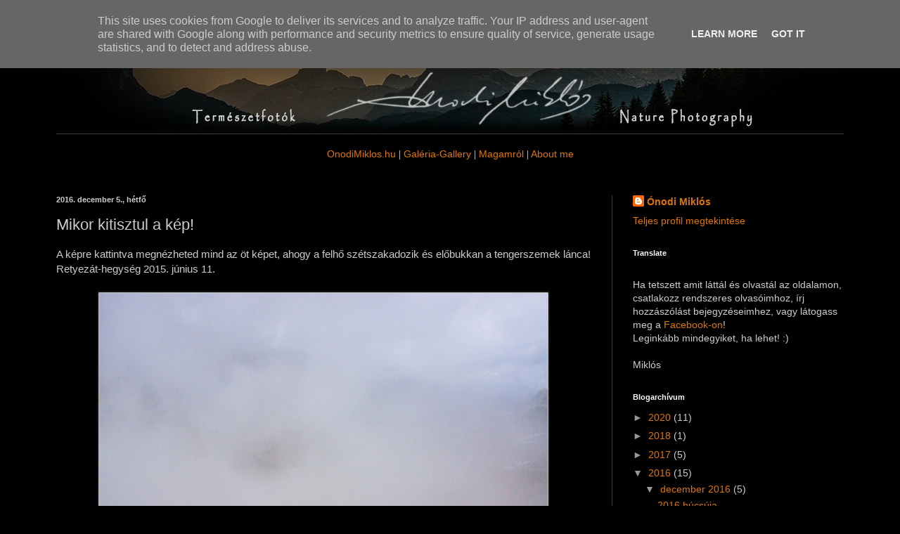

--- FILE ---
content_type: text/html; charset=UTF-8
request_url: https://blog.onodimiklos.hu/2016/12/mikor-kitisztul-kep_5.html
body_size: 26302
content:
<!DOCTYPE html>
<html class='v2' dir='ltr' lang='hu'>
<head>
<link href='https://www.blogger.com/static/v1/widgets/335934321-css_bundle_v2.css' rel='stylesheet' type='text/css'/>
<meta content='width=1100' name='viewport'/>
<meta content='text/html; charset=UTF-8' http-equiv='Content-Type'/>
<meta content='blogger' name='generator'/>
<link href='https://blog.onodimiklos.hu/favicon.ico' rel='icon' type='image/x-icon'/>
<link href='https://blog.onodimiklos.hu/2016/12/mikor-kitisztul-kep_5.html' rel='canonical'/>
<link rel="alternate" type="application/atom+xml" title="Ónodi Miklós / Blog - Atom" href="https://blog.onodimiklos.hu/feeds/posts/default" />
<link rel="alternate" type="application/rss+xml" title="Ónodi Miklós / Blog - RSS" href="https://blog.onodimiklos.hu/feeds/posts/default?alt=rss" />
<link rel="service.post" type="application/atom+xml" title="Ónodi Miklós / Blog - Atom" href="https://www.blogger.com/feeds/6807651684896733431/posts/default" />

<link rel="alternate" type="application/atom+xml" title="Ónodi Miklós / Blog - Atom" href="https://blog.onodimiklos.hu/feeds/1293436517058177482/comments/default" />
<!--Can't find substitution for tag [blog.ieCssRetrofitLinks]-->
<link href='https://blogger.googleusercontent.com/img/b/R29vZ2xl/AVvXsEimrq0Xu3FyzUy1bf2dU69cu3OMMZpGHLxu-aOKQBZt9wl0aREEDu1u_9h8SUMh-TfddTZ5vZGxKShPHUlUQNxaSKqlzw7IwEE8yRKioo1ehwfFKyuwcFpvaQRwT-1Y95p5FDkjAT6HyW8/s640/OM_150611_IMG_5605_w12.jpg' rel='image_src'/>
<meta content='https://blog.onodimiklos.hu/2016/12/mikor-kitisztul-kep_5.html' property='og:url'/>
<meta content='Mikor kitisztul a kép!' property='og:title'/>
<meta content='A képre kattintva megnézheted mind az öt képet, ahogy a felhő szétszakadozik és előbukkan a tengerszemek lánca! Retyezát-hegység 2015. júniu...' property='og:description'/>
<meta content='https://blogger.googleusercontent.com/img/b/R29vZ2xl/AVvXsEimrq0Xu3FyzUy1bf2dU69cu3OMMZpGHLxu-aOKQBZt9wl0aREEDu1u_9h8SUMh-TfddTZ5vZGxKShPHUlUQNxaSKqlzw7IwEE8yRKioo1ehwfFKyuwcFpvaQRwT-1Y95p5FDkjAT6HyW8/w1200-h630-p-k-no-nu/OM_150611_IMG_5605_w12.jpg' property='og:image'/>
<title>Ónodi Miklós / Blog: Mikor kitisztul a kép!</title>
<style id='page-skin-1' type='text/css'><!--
/*
-----------------------------------------------
Blogger Template Style
Name:     Simple
Designer: Blogger
URL:      www.blogger.com
----------------------------------------------- */
/* Content
----------------------------------------------- */
body {
font: normal normal 14px Arial, Tahoma, Helvetica, FreeSans, sans-serif;
color: #cccccc;
background: #000000 none no-repeat scroll center center;
padding: 0 40px 40px 40px;
}
html body .region-inner {
min-width: 0;
max-width: 100%;
width: auto;
}
h2 {
font-size: 22px;
}
a:link {
text-decoration:none;
color: #dd7700;
}
a:visited {
text-decoration:none;
color: #cc6600;
}
a:hover {
text-decoration:underline;
color: #cc6600;
}
.body-fauxcolumn-outer .fauxcolumn-inner {
background: transparent none repeat scroll top left;
_background-image: none;
}
.body-fauxcolumn-outer .cap-top {
position: absolute;
z-index: 1;
height: 400px;
width: 100%;
}
.body-fauxcolumn-outer .cap-top .cap-left {
width: 100%;
background: transparent none repeat-x scroll top left;
_background-image: none;
}
.content-outer {
-moz-box-shadow: 0 0 40px rgba(0, 0, 0, .15);
-webkit-box-shadow: 0 0 5px rgba(0, 0, 0, .15);
-goog-ms-box-shadow: 0 0 10px #333333;
box-shadow: 0 0 40px rgba(0, 0, 0, .15);
margin-bottom: 1px;
}
.content-inner {
padding: 10px 10px;
}
.content-inner {
background-color: #000000;
}
/* Header
----------------------------------------------- */
.header-outer {
background: #000000 none repeat-x scroll 0 -400px;
_background-image: none;
}
.Header h1 {
font: normal normal 60px Arial, Tahoma, Helvetica, FreeSans, sans-serif;
color: #ffffff;
text-shadow: -1px -1px 1px rgba(0, 0, 0, .2);
}
.Header h1 a {
color: #ffffff;
}
.Header .description {
font-size: 140%;
color: #aaaaaa;
}
.header-inner .Header .titlewrapper {
padding: 22px 30px;
}
.header-inner .Header .descriptionwrapper {
padding: 0 30px;
}
/* Tabs
----------------------------------------------- */
.tabs-inner .section:first-child {
border-top: 1px solid #404040;
}
.tabs-inner .section:first-child ul {
margin-top: -1px;
border-top: 1px solid #404040;
border-left: 0 solid #404040;
border-right: 0 solid #404040;
}
.tabs-inner .widget ul {
background: #222222 none repeat-x scroll 0 -800px;
_background-image: none;
border-bottom: 1px solid #404040;
margin-top: 0;
margin-left: -30px;
margin-right: -30px;
}
.tabs-inner .widget li a {
display: inline-block;
padding: .6em 1em;
font: normal normal 14px Arial, Tahoma, Helvetica, FreeSans, sans-serif;
color: #999999;
border-left: 1px solid #000000;
border-right: 0 solid #404040;
}
.tabs-inner .widget li:first-child a {
border-left: none;
}
.tabs-inner .widget li.selected a, .tabs-inner .widget li a:hover {
color: #ffffff;
background-color: #000000;
text-decoration: none;
}
/* Columns
----------------------------------------------- */
.main-outer {
border-top: 0 solid #404040;
}
.fauxcolumn-left-outer .fauxcolumn-inner {
border-right: 1px solid #404040;
}
.fauxcolumn-right-outer .fauxcolumn-inner {
border-left: 1px solid #404040;
}
/* Headings
----------------------------------------------- */
div.widget > h2,
div.widget h2.title {
margin: 0 0 1em 0;
font: normal bold 11px Arial, Tahoma, Helvetica, FreeSans, sans-serif;
color: #ffffff;
}
/* Widgets
----------------------------------------------- */
.widget .zippy {
color: #999999;
text-shadow: 2px 2px 1px rgba(0, 0, 0, .1);
}
.widget .popular-posts ul {
list-style: none;
}
/* Posts
----------------------------------------------- */
h2.date-header {
font: normal bold 11px Arial, Tahoma, Helvetica, FreeSans, sans-serif;
}
.date-header span {
background-color: transparent;
color: #cccccc;
padding: inherit;
letter-spacing: inherit;
margin: inherit;
}
.main-inner {
padding-top: 30px;
padding-bottom: 30px;
}
.main-inner .column-center-inner {
padding: 0 15px;
}
.main-inner .column-center-inner .section {
margin: 0 15px;
}
.post {
margin: 0 0 25px 0;
}
h3.post-title, .comments h4 {
font: normal normal 22px Arial, Tahoma, Helvetica, FreeSans, sans-serif;
margin: .75em 0 0;
}
.post-body {
font-size: 110%;
line-height: 1.4;
position: relative;
}
.post-body img, .post-body .tr-caption-container, .Profile img, .Image img,
.BlogList .item-thumbnail img {
padding: 0;
background: #111111;
border: 1px solid #111111;
-moz-box-shadow: 1px 1px 5px rgba(0, 0, 0, .1);
-webkit-box-shadow: 1px 1px 5px rgba(0, 0, 0, .1);
box-shadow: 1px 1px 5px rgba(0, 0, 0, .1);
}
.post-body img, .post-body .tr-caption-container {
padding: 1px;
}
.post-body .tr-caption-container {
color: #cccccc;
}
.post-body .tr-caption-container img {
padding: 0;
background: transparent;
border: none;
-moz-box-shadow: 0 0 0 rgba(0, 0, 0, .1);
-webkit-box-shadow: 0 0 0 rgba(0, 0, 0, .1);
box-shadow: 0 0 0 rgba(0, 0, 0, .1);
}
.post-header {
margin: 0 0 1.5em;
line-height: 1.6;
font-size: 90%;
}
.post-footer {
margin: 20px -2px 0;
padding: 5px 10px;
color: #888888;
background-color: #000000;
border-bottom: 1px solid #444444;
line-height: 1.6;
font-size: 90%;
}
#comments .comment-author {
padding-top: 1.5em;
border-top: 1px solid #404040;
background-position: 0 1.5em;
}
#comments .comment-author:first-child {
padding-top: 0;
border-top: none;
}
.avatar-image-container {
margin: .2em 0 0;
}
#comments .avatar-image-container img {
border: 1px solid #111111;
}
/* Comments
----------------------------------------------- */
.comments .comments-content .icon.blog-author {
background-repeat: no-repeat;
background-image: url([data-uri]);
}
.comments .comments-content .loadmore a {
border-top: 1px solid #999999;
border-bottom: 1px solid #999999;
}
.comments .comment-thread.inline-thread {
background-color: #000000;
}
.comments .continue {
border-top: 2px solid #999999;
}
/* Accents
---------------------------------------------- */
.section-columns td.columns-cell {
border-left: 1px solid #404040;
}
.blog-pager {
background: transparent none no-repeat scroll top center;
}
.blog-pager-older-link, .home-link,
.blog-pager-newer-link {
background-color: #000000;
padding: 5px;
}
.footer-outer {
border-top: 0 dashed #bbbbbb;
}
/* Mobile
----------------------------------------------- */
body.mobile  {
background-size: auto;
}
.mobile .body-fauxcolumn-outer {
background: transparent none repeat scroll top left;
}
.mobile .body-fauxcolumn-outer .cap-top {
background-size: 100% auto;
}
.mobile .content-outer {
-webkit-box-shadow: 0 0 3px rgba(0, 0, 0, .15);
box-shadow: 0 0 3px rgba(0, 0, 0, .15);
}
.mobile .tabs-inner .widget ul {
margin-left: 0;
margin-right: 0;
}
.mobile .post {
margin: 0;
}
.mobile .main-inner .column-center-inner .section {
margin: 0;
}
.mobile .date-header span {
padding: 0.1em 10px;
margin: 0 -10px;
}
.mobile h3.post-title {
margin: 0;
}
.mobile .blog-pager {
background: transparent none no-repeat scroll top center;
}
.mobile .footer-outer {
border-top: none;
}
.mobile .main-inner, .mobile .footer-inner {
background-color: #000000;
}
.mobile-index-contents {
color: #cccccc;
}
.mobile-link-button {
background-color: #dd7700;
}
.mobile-link-button a:link, .mobile-link-button a:visited {
color: #ffffff;
}
.mobile .tabs-inner .section:first-child {
border-top: none;
}
.mobile .tabs-inner .PageList .widget-content {
background-color: #000000;
color: #ffffff;
border-top: 1px solid #404040;
border-bottom: 1px solid #404040;
}
.mobile .tabs-inner .PageList .widget-content .pagelist-arrow {
border-left: 1px solid #404040;
}

--></style>
<style id='template-skin-1' type='text/css'><!--
body {
min-width: 1200px;
}
.content-outer, .content-fauxcolumn-outer, .region-inner {
min-width: 1200px;
max-width: 1200px;
_width: 1200px;
}
.main-inner .columns {
padding-left: 0;
padding-right: 360px;
}
.main-inner .fauxcolumn-center-outer {
left: 0;
right: 360px;
/* IE6 does not respect left and right together */
_width: expression(this.parentNode.offsetWidth -
parseInt("0") -
parseInt("360px") + 'px');
}
.main-inner .fauxcolumn-left-outer {
width: 0;
}
.main-inner .fauxcolumn-right-outer {
width: 360px;
}
.main-inner .column-left-outer {
width: 0;
right: 100%;
margin-left: -0;
}
.main-inner .column-right-outer {
width: 360px;
margin-right: -360px;
}
#layout {
min-width: 0;
}
#layout .content-outer {
min-width: 0;
width: 800px;
}
#layout .region-inner {
min-width: 0;
width: auto;
}
body#layout div.add_widget {
padding: 8px;
}
body#layout div.add_widget a {
margin-left: 32px;
}
--></style>
<link href='https://www.blogger.com/dyn-css/authorization.css?targetBlogID=6807651684896733431&amp;zx=46596f73-b111-4add-879d-b6f523f3e919' media='none' onload='if(media!=&#39;all&#39;)media=&#39;all&#39;' rel='stylesheet'/><noscript><link href='https://www.blogger.com/dyn-css/authorization.css?targetBlogID=6807651684896733431&amp;zx=46596f73-b111-4add-879d-b6f523f3e919' rel='stylesheet'/></noscript>
<meta name='google-adsense-platform-account' content='ca-host-pub-1556223355139109'/>
<meta name='google-adsense-platform-domain' content='blogspot.com'/>

<script type="text/javascript" language="javascript">
  // Supply ads personalization default for EEA readers
  // See https://www.blogger.com/go/adspersonalization
  adsbygoogle = window.adsbygoogle || [];
  if (typeof adsbygoogle.requestNonPersonalizedAds === 'undefined') {
    adsbygoogle.requestNonPersonalizedAds = 1;
  }
</script>


</head>
<body class='loading variant-dark'>
<div class='navbar section' id='navbar' name='Navbar'><div class='widget Navbar' data-version='1' id='Navbar1'><script type="text/javascript">
    function setAttributeOnload(object, attribute, val) {
      if(window.addEventListener) {
        window.addEventListener('load',
          function(){ object[attribute] = val; }, false);
      } else {
        window.attachEvent('onload', function(){ object[attribute] = val; });
      }
    }
  </script>
<div id="navbar-iframe-container"></div>
<script type="text/javascript" src="https://apis.google.com/js/platform.js"></script>
<script type="text/javascript">
      gapi.load("gapi.iframes:gapi.iframes.style.bubble", function() {
        if (gapi.iframes && gapi.iframes.getContext) {
          gapi.iframes.getContext().openChild({
              url: 'https://www.blogger.com/navbar/6807651684896733431?po\x3d1293436517058177482\x26origin\x3dhttps://blog.onodimiklos.hu',
              where: document.getElementById("navbar-iframe-container"),
              id: "navbar-iframe"
          });
        }
      });
    </script><script type="text/javascript">
(function() {
var script = document.createElement('script');
script.type = 'text/javascript';
script.src = '//pagead2.googlesyndication.com/pagead/js/google_top_exp.js';
var head = document.getElementsByTagName('head')[0];
if (head) {
head.appendChild(script);
}})();
</script>
</div></div>
<div class='body-fauxcolumns'>
<div class='fauxcolumn-outer body-fauxcolumn-outer'>
<div class='cap-top'>
<div class='cap-left'></div>
<div class='cap-right'></div>
</div>
<div class='fauxborder-left'>
<div class='fauxborder-right'></div>
<div class='fauxcolumn-inner'>
</div>
</div>
<div class='cap-bottom'>
<div class='cap-left'></div>
<div class='cap-right'></div>
</div>
</div>
</div>
<div class='content'>
<div class='content-fauxcolumns'>
<div class='fauxcolumn-outer content-fauxcolumn-outer'>
<div class='cap-top'>
<div class='cap-left'></div>
<div class='cap-right'></div>
</div>
<div class='fauxborder-left'>
<div class='fauxborder-right'></div>
<div class='fauxcolumn-inner'>
</div>
</div>
<div class='cap-bottom'>
<div class='cap-left'></div>
<div class='cap-right'></div>
</div>
</div>
</div>
<div class='content-outer'>
<div class='content-cap-top cap-top'>
<div class='cap-left'></div>
<div class='cap-right'></div>
</div>
<div class='fauxborder-left content-fauxborder-left'>
<div class='fauxborder-right content-fauxborder-right'></div>
<div class='content-inner'>
<header>
<div class='header-outer'>
<div class='header-cap-top cap-top'>
<div class='cap-left'></div>
<div class='cap-right'></div>
</div>
<div class='fauxborder-left header-fauxborder-left'>
<div class='fauxborder-right header-fauxborder-right'></div>
<div class='region-inner header-inner'>
<div class='header section' id='header' name='Fejléc'><div class='widget Header' data-version='1' id='Header1'>
<div id='header-inner'>
<a href='https://blog.onodimiklos.hu/' style='display: block'>
<img alt='Ónodi Miklós / Blog' height='150px; ' id='Header1_headerimg' src='https://blogger.googleusercontent.com/img/b/R29vZ2xl/AVvXsEh95w2Ksl8dlIupEsZxO-KWfZc8K88c9S7vO9eA0st420hJv3JWsNTRYB03ebyGhu87Nh_0ruTr2l3fiFGKL-mcvT20JqhilGPwuXVfFKjl3vox-6nPw0E0THn38cbPc5PAlD7IzP1ISx8/s1600/OM_header2017.jpg' style='display: block' width='1200px; '/>
</a>
</div>
</div></div>
</div>
</div>
<div class='header-cap-bottom cap-bottom'>
<div class='cap-left'></div>
<div class='cap-right'></div>
</div>
</div>
</header>
<div class='tabs-outer'>
<div class='tabs-cap-top cap-top'>
<div class='cap-left'></div>
<div class='cap-right'></div>
</div>
<div class='fauxborder-left tabs-fauxborder-left'>
<div class='fauxborder-right tabs-fauxborder-right'></div>
<div class='region-inner tabs-inner'>
<div class='tabs section' id='crosscol' name='Oszlopokon keresztül ívelő szakasz'><div class='widget Text' data-version='1' id='Text3'>
<div class='widget-content'>
<div style="text-align: center;"><span =""  style="color:#cccccc;"></span><br /><span =""  style="color:white;"><a href="http://onodimiklos.hu/"><span></span><span>OnodiMiklos</span><span>.hu</span></a> <span> </span><span style="font-variant: small-caps;font-family:&quot;;font-size:10pt;">|</span> <a href="http://www.onodimiklos.hu/gallery.htm"><span>Galéria-Gallery</span></a> <span> </span><span style="font-variant: small-caps;font-family:&quot;;font-size:10pt;">|</span><span> </span><a href="http://www.onodimiklos.hu/indexhu.htm"><span> </span></a><span><a href="http://www.onodimiklos.hu/indexhu.htm">Magamról</a> </span><span style="font-variant: small-caps;font-family:&quot;;font-size:10pt;">|</span><span> <a href="http://onodimiklos.hu/indexen.htm">About me</a><br /></span></span><br /></div>
</div>
<div class='clear'></div>
</div></div>
<div class='tabs no-items section' id='crosscol-overflow' name='Cross-Column 2'></div>
</div>
</div>
<div class='tabs-cap-bottom cap-bottom'>
<div class='cap-left'></div>
<div class='cap-right'></div>
</div>
</div>
<div class='main-outer'>
<div class='main-cap-top cap-top'>
<div class='cap-left'></div>
<div class='cap-right'></div>
</div>
<div class='fauxborder-left main-fauxborder-left'>
<div class='fauxborder-right main-fauxborder-right'></div>
<div class='region-inner main-inner'>
<div class='columns fauxcolumns'>
<div class='fauxcolumn-outer fauxcolumn-center-outer'>
<div class='cap-top'>
<div class='cap-left'></div>
<div class='cap-right'></div>
</div>
<div class='fauxborder-left'>
<div class='fauxborder-right'></div>
<div class='fauxcolumn-inner'>
</div>
</div>
<div class='cap-bottom'>
<div class='cap-left'></div>
<div class='cap-right'></div>
</div>
</div>
<div class='fauxcolumn-outer fauxcolumn-left-outer'>
<div class='cap-top'>
<div class='cap-left'></div>
<div class='cap-right'></div>
</div>
<div class='fauxborder-left'>
<div class='fauxborder-right'></div>
<div class='fauxcolumn-inner'>
</div>
</div>
<div class='cap-bottom'>
<div class='cap-left'></div>
<div class='cap-right'></div>
</div>
</div>
<div class='fauxcolumn-outer fauxcolumn-right-outer'>
<div class='cap-top'>
<div class='cap-left'></div>
<div class='cap-right'></div>
</div>
<div class='fauxborder-left'>
<div class='fauxborder-right'></div>
<div class='fauxcolumn-inner'>
</div>
</div>
<div class='cap-bottom'>
<div class='cap-left'></div>
<div class='cap-right'></div>
</div>
</div>
<!-- corrects IE6 width calculation -->
<div class='columns-inner'>
<div class='column-center-outer'>
<div class='column-center-inner'>
<div class='main section' id='main' name='Elsődleges'><div class='widget Blog' data-version='1' id='Blog1'>
<div class='blog-posts hfeed'>

          <div class="date-outer">
        
<h2 class='date-header'><span>2016. december 5., hétfő</span></h2>

          <div class="date-posts">
        
<div class='post-outer'>
<div class='post hentry uncustomized-post-template' itemprop='blogPost' itemscope='itemscope' itemtype='http://schema.org/BlogPosting'>
<meta content='https://blogger.googleusercontent.com/img/b/R29vZ2xl/AVvXsEimrq0Xu3FyzUy1bf2dU69cu3OMMZpGHLxu-aOKQBZt9wl0aREEDu1u_9h8SUMh-TfddTZ5vZGxKShPHUlUQNxaSKqlzw7IwEE8yRKioo1ehwfFKyuwcFpvaQRwT-1Y95p5FDkjAT6HyW8/s640/OM_150611_IMG_5605_w12.jpg' itemprop='image_url'/>
<meta content='6807651684896733431' itemprop='blogId'/>
<meta content='1293436517058177482' itemprop='postId'/>
<a name='1293436517058177482'></a>
<h3 class='post-title entry-title' itemprop='name'>
Mikor kitisztul a kép!
</h3>
<div class='post-header'>
<div class='post-header-line-1'></div>
</div>
<div class='post-body entry-content' id='post-body-1293436517058177482' itemprop='description articleBody'>
<div style="text-align: justify;">A képre kattintva megnézheted mind az öt képet, ahogy a felhő szétszakadozik és előbukkan a tengerszemek lánca! </div><div style="text-align: center;"><div style="text-align: justify;">Retyezát-hegység 2015. június 11.</div><br />
</div><div class="separator" style="clear: both; text-align: center;"><a href="http://onodimiklos.hu/pages/gss_Lr20150611.htm"><img alt="http://onodimiklos.hu/pages/gss_Lr20150611.htm" border="0" height="426" src="https://blogger.googleusercontent.com/img/b/R29vZ2xl/AVvXsEimrq0Xu3FyzUy1bf2dU69cu3OMMZpGHLxu-aOKQBZt9wl0aREEDu1u_9h8SUMh-TfddTZ5vZGxKShPHUlUQNxaSKqlzw7IwEE8yRKioo1ehwfFKyuwcFpvaQRwT-1Y95p5FDkjAT6HyW8/s640/OM_150611_IMG_5605_w12.jpg" width="640" /></a></div>
<div style='clear: both;'></div>
</div>
<div class='post-footer'>
<div class='post-footer-line post-footer-line-1'>
<span class='post-author vcard'>
Bejegyezte:
<span class='fn' itemprop='author' itemscope='itemscope' itemtype='http://schema.org/Person'>
<meta content='https://www.blogger.com/profile/06764850645950993558' itemprop='url'/>
<a class='g-profile' href='https://www.blogger.com/profile/06764850645950993558' rel='author' title='author profile'>
<span itemprop='name'>Ónodi Miklós</span>
</a>
</span>
</span>
<span class='post-timestamp'>
dátum:
<meta content='https://blog.onodimiklos.hu/2016/12/mikor-kitisztul-kep_5.html' itemprop='url'/>
<a class='timestamp-link' href='https://blog.onodimiklos.hu/2016/12/mikor-kitisztul-kep_5.html' rel='bookmark' title='permanent link'><abbr class='published' itemprop='datePublished' title='2016-12-05T14:14:00+01:00'>12/05/2016 02:14:00 du.</abbr></a>
</span>
<span class='post-comment-link'>
</span>
<span class='post-icons'>
<span class='item-action'>
<a href='https://www.blogger.com/email-post/6807651684896733431/1293436517058177482' title='Bejegyzés küldése e-mailben'>
<img alt='' class='icon-action' height='13' src='https://resources.blogblog.com/img/icon18_email.gif' width='18'/>
</a>
</span>
<span class='item-control blog-admin pid-563366942'>
<a href='https://www.blogger.com/post-edit.g?blogID=6807651684896733431&postID=1293436517058177482&from=pencil' title='Bejegyzés szerkesztése'>
<img alt='' class='icon-action' height='18' src='https://resources.blogblog.com/img/icon18_edit_allbkg.gif' width='18'/>
</a>
</span>
</span>
<div class='post-share-buttons goog-inline-block'>
<a class='goog-inline-block share-button sb-email' href='https://www.blogger.com/share-post.g?blogID=6807651684896733431&postID=1293436517058177482&target=email' target='_blank' title='Küldés e-mailben'><span class='share-button-link-text'>Küldés e-mailben</span></a><a class='goog-inline-block share-button sb-blog' href='https://www.blogger.com/share-post.g?blogID=6807651684896733431&postID=1293436517058177482&target=blog' onclick='window.open(this.href, "_blank", "height=270,width=475"); return false;' target='_blank' title='BlogThis!'><span class='share-button-link-text'>BlogThis!</span></a><a class='goog-inline-block share-button sb-twitter' href='https://www.blogger.com/share-post.g?blogID=6807651684896733431&postID=1293436517058177482&target=twitter' target='_blank' title='Megosztás az X-en'><span class='share-button-link-text'>Megosztás az X-en</span></a><a class='goog-inline-block share-button sb-facebook' href='https://www.blogger.com/share-post.g?blogID=6807651684896733431&postID=1293436517058177482&target=facebook' onclick='window.open(this.href, "_blank", "height=430,width=640"); return false;' target='_blank' title='Megosztás a Facebookon'><span class='share-button-link-text'>Megosztás a Facebookon</span></a><a class='goog-inline-block share-button sb-pinterest' href='https://www.blogger.com/share-post.g?blogID=6807651684896733431&postID=1293436517058177482&target=pinterest' target='_blank' title='Megosztás a Pinteresten'><span class='share-button-link-text'>Megosztás a Pinteresten</span></a>
</div>
</div>
<div class='post-footer-line post-footer-line-2'>
<span class='post-labels'>
Címkék:
<a href='https://blog.onodimiklos.hu/search/label/Retyez%C3%A1t' rel='tag'>Retyezát</a>
</span>
</div>
<div class='post-footer-line post-footer-line-3'>
<span class='post-location'>
</span>
</div>
</div>
</div>
<div class='comments' id='comments'>
<a name='comments'></a>
<h4>Nincsenek megjegyzések:</h4>
<div id='Blog1_comments-block-wrapper'>
<dl class='avatar-comment-indent' id='comments-block'>
</dl>
</div>
<p class='comment-footer'>
<div class='comment-form'>
<a name='comment-form'></a>
<h4 id='comment-post-message'>Megjegyzés küldése</h4>
<p>
</p>
<a href='https://www.blogger.com/comment/frame/6807651684896733431?po=1293436517058177482&hl=hu&saa=85391&origin=https://blog.onodimiklos.hu' id='comment-editor-src'></a>
<iframe allowtransparency='true' class='blogger-iframe-colorize blogger-comment-from-post' frameborder='0' height='410px' id='comment-editor' name='comment-editor' src='' width='100%'></iframe>
<script src='https://www.blogger.com/static/v1/jsbin/2830521187-comment_from_post_iframe.js' type='text/javascript'></script>
<script type='text/javascript'>
      BLOG_CMT_createIframe('https://www.blogger.com/rpc_relay.html');
    </script>
</div>
</p>
</div>
</div>

        </div></div>
      
</div>
<div class='blog-pager' id='blog-pager'>
<span id='blog-pager-newer-link'>
<a class='blog-pager-newer-link' href='https://blog.onodimiklos.hu/2016/12/a-4-lifer-egyetlen-napon-es-langolo.html' id='Blog1_blog-pager-newer-link' title='Újabb bejegyzés'>Újabb bejegyzés</a>
</span>
<span id='blog-pager-older-link'>
<a class='blog-pager-older-link' href='https://blog.onodimiklos.hu/2016/12/retyezat-vihar-utan-2015-junius-12_95.html' id='Blog1_blog-pager-older-link' title='Régebbi bejegyzés'>Régebbi bejegyzés</a>
</span>
<a class='home-link' href='https://blog.onodimiklos.hu/'>Főoldal</a>
</div>
<div class='clear'></div>
<div class='post-feeds'>
<div class='feed-links'>
Feliratkozás:
<a class='feed-link' href='https://blog.onodimiklos.hu/feeds/1293436517058177482/comments/default' target='_blank' type='application/atom+xml'>Megjegyzések küldése (Atom)</a>
</div>
</div>
</div></div>
</div>
</div>
<div class='column-left-outer'>
<div class='column-left-inner'>
<aside>
</aside>
</div>
</div>
<div class='column-right-outer'>
<div class='column-right-inner'>
<aside>
<div class='sidebar section' id='sidebar-right-1'><div class='widget Profile' data-version='1' id='Profile1'>
<div class='widget-content'>
<dl class='profile-datablock'>
<dt class='profile-data'>
<a class='profile-name-link g-profile' href='https://www.blogger.com/profile/06764850645950993558' rel='author' style='background-image: url(//www.blogger.com/img/logo-16.png);'>
Ónodi Miklós
</a>
</dt>
<dd class='profile-data'>
</dd>
</dl>
<a class='profile-link' href='https://www.blogger.com/profile/06764850645950993558' rel='author'>Teljes profil megtekintése</a>
<div class='clear'></div>
</div>
</div><div class='widget Translate' data-version='1' id='Translate1'>
<h2 class='title'>Translate</h2>
<div id='google_translate_element'></div>
<script>
    function googleTranslateElementInit() {
      new google.translate.TranslateElement({
        pageLanguage: 'hu',
        autoDisplay: 'true',
        layout: google.translate.TranslateElement.InlineLayout.HORIZONTAL
      }, 'google_translate_element');
    }
  </script>
<script src='//translate.google.com/translate_a/element.js?cb=googleTranslateElementInit'></script>
<div class='clear'></div>
</div><div class='widget Text' data-version='1' id='Text2'>
<div class='widget-content'>
<span>Ha tetszett amit láttál és olvastál az oldalamon, csatlakozz rendszeres olvasóimhoz, írj hozzászólást bejegyzéseimhez</span><span>, vagy látogass meg a <a href="http://www.facebook.com/MiklosOnodiNaturePhotography">Facebook-on</a>!</span><br /><span>Leginkább mindegyiket, ha lehet! :)</span><br /><br /><span>Miklós</span><br />
</div>
<div class='clear'></div>
</div><div class='widget HTML' data-version='1' id='HTML1'>
<div class='widget-content'>
<a href="http://www.mystat.hu/query.php?id=43883" target="_blank"><script language="JavaScript" type="text/javascript" src="//stat.mystat.hu/stat.php?h=1&amp;id=68272"></script></a><noscript><a href="http://www.mystat.hu/query.php?id=43883" target="_blank"><img src="https://lh3.googleusercontent.com/blogger_img_proxy/AEn0k_uC4B3mZ5XoHeE8_mN5ztEt04QL22l1uf_hR6BPXLB1Q0LpA9Y68ZMrDOjt-ffvAUSPjD6mzt8cOaTg_JHXUI1L8xAQUAfo4NmD1SDTdwUNPVA=s0-d" alt="mystat" border="0"></a></noscript>
</div>
<div class='clear'></div>
</div><div class='widget BlogArchive' data-version='1' id='BlogArchive1'>
<h2>Blogarchívum</h2>
<div class='widget-content'>
<div id='ArchiveList'>
<div id='BlogArchive1_ArchiveList'>
<ul class='hierarchy'>
<li class='archivedate collapsed'>
<a class='toggle' href='javascript:void(0)'>
<span class='zippy'>

        &#9658;&#160;
      
</span>
</a>
<a class='post-count-link' href='https://blog.onodimiklos.hu/2020/'>
2020
</a>
<span class='post-count' dir='ltr'>(11)</span>
<ul class='hierarchy'>
<li class='archivedate collapsed'>
<a class='toggle' href='javascript:void(0)'>
<span class='zippy'>

        &#9658;&#160;
      
</span>
</a>
<a class='post-count-link' href='https://blog.onodimiklos.hu/2020/08/'>
augusztus 2020
</a>
<span class='post-count' dir='ltr'>(1)</span>
</li>
</ul>
<ul class='hierarchy'>
<li class='archivedate collapsed'>
<a class='toggle' href='javascript:void(0)'>
<span class='zippy'>

        &#9658;&#160;
      
</span>
</a>
<a class='post-count-link' href='https://blog.onodimiklos.hu/2020/07/'>
július 2020
</a>
<span class='post-count' dir='ltr'>(6)</span>
</li>
</ul>
<ul class='hierarchy'>
<li class='archivedate collapsed'>
<a class='toggle' href='javascript:void(0)'>
<span class='zippy'>

        &#9658;&#160;
      
</span>
</a>
<a class='post-count-link' href='https://blog.onodimiklos.hu/2020/05/'>
május 2020
</a>
<span class='post-count' dir='ltr'>(3)</span>
</li>
</ul>
<ul class='hierarchy'>
<li class='archivedate collapsed'>
<a class='toggle' href='javascript:void(0)'>
<span class='zippy'>

        &#9658;&#160;
      
</span>
</a>
<a class='post-count-link' href='https://blog.onodimiklos.hu/2020/01/'>
január 2020
</a>
<span class='post-count' dir='ltr'>(1)</span>
</li>
</ul>
</li>
</ul>
<ul class='hierarchy'>
<li class='archivedate collapsed'>
<a class='toggle' href='javascript:void(0)'>
<span class='zippy'>

        &#9658;&#160;
      
</span>
</a>
<a class='post-count-link' href='https://blog.onodimiklos.hu/2018/'>
2018
</a>
<span class='post-count' dir='ltr'>(1)</span>
<ul class='hierarchy'>
<li class='archivedate collapsed'>
<a class='toggle' href='javascript:void(0)'>
<span class='zippy'>

        &#9658;&#160;
      
</span>
</a>
<a class='post-count-link' href='https://blog.onodimiklos.hu/2018/02/'>
február 2018
</a>
<span class='post-count' dir='ltr'>(1)</span>
</li>
</ul>
</li>
</ul>
<ul class='hierarchy'>
<li class='archivedate collapsed'>
<a class='toggle' href='javascript:void(0)'>
<span class='zippy'>

        &#9658;&#160;
      
</span>
</a>
<a class='post-count-link' href='https://blog.onodimiklos.hu/2017/'>
2017
</a>
<span class='post-count' dir='ltr'>(5)</span>
<ul class='hierarchy'>
<li class='archivedate collapsed'>
<a class='toggle' href='javascript:void(0)'>
<span class='zippy'>

        &#9658;&#160;
      
</span>
</a>
<a class='post-count-link' href='https://blog.onodimiklos.hu/2017/12/'>
december 2017
</a>
<span class='post-count' dir='ltr'>(1)</span>
</li>
</ul>
<ul class='hierarchy'>
<li class='archivedate collapsed'>
<a class='toggle' href='javascript:void(0)'>
<span class='zippy'>

        &#9658;&#160;
      
</span>
</a>
<a class='post-count-link' href='https://blog.onodimiklos.hu/2017/04/'>
április 2017
</a>
<span class='post-count' dir='ltr'>(1)</span>
</li>
</ul>
<ul class='hierarchy'>
<li class='archivedate collapsed'>
<a class='toggle' href='javascript:void(0)'>
<span class='zippy'>

        &#9658;&#160;
      
</span>
</a>
<a class='post-count-link' href='https://blog.onodimiklos.hu/2017/03/'>
március 2017
</a>
<span class='post-count' dir='ltr'>(1)</span>
</li>
</ul>
<ul class='hierarchy'>
<li class='archivedate collapsed'>
<a class='toggle' href='javascript:void(0)'>
<span class='zippy'>

        &#9658;&#160;
      
</span>
</a>
<a class='post-count-link' href='https://blog.onodimiklos.hu/2017/01/'>
január 2017
</a>
<span class='post-count' dir='ltr'>(2)</span>
</li>
</ul>
</li>
</ul>
<ul class='hierarchy'>
<li class='archivedate expanded'>
<a class='toggle' href='javascript:void(0)'>
<span class='zippy toggle-open'>

        &#9660;&#160;
      
</span>
</a>
<a class='post-count-link' href='https://blog.onodimiklos.hu/2016/'>
2016
</a>
<span class='post-count' dir='ltr'>(15)</span>
<ul class='hierarchy'>
<li class='archivedate expanded'>
<a class='toggle' href='javascript:void(0)'>
<span class='zippy toggle-open'>

        &#9660;&#160;
      
</span>
</a>
<a class='post-count-link' href='https://blog.onodimiklos.hu/2016/12/'>
december 2016
</a>
<span class='post-count' dir='ltr'>(5)</span>
<ul class='posts'>
<li><a href='https://blog.onodimiklos.hu/2016/12/2016-bucsuja.html'>2016 búcsúja</a></li>
<li><a href='https://blog.onodimiklos.hu/2016/12/mindenkinek.html'>MINDENKINEK!</a></li>
<li><a href='https://blog.onodimiklos.hu/2016/12/a-4-lifer-egyetlen-napon-es-langolo.html'>4 &quot;lifer&quot; egyetlen napon és a lángoló napnyugta</a></li>
<li><a href='https://blog.onodimiklos.hu/2016/12/mikor-kitisztul-kep_5.html'>Mikor kitisztul a kép!</a></li>
<li><a href='https://blog.onodimiklos.hu/2016/12/retyezat-vihar-utan-2015-junius-12_95.html'>Retyezát vihar után, 2015. június 12.</a></li>
</ul>
</li>
</ul>
<ul class='hierarchy'>
<li class='archivedate collapsed'>
<a class='toggle' href='javascript:void(0)'>
<span class='zippy'>

        &#9658;&#160;
      
</span>
</a>
<a class='post-count-link' href='https://blog.onodimiklos.hu/2016/11/'>
november 2016
</a>
<span class='post-count' dir='ltr'>(2)</span>
</li>
</ul>
<ul class='hierarchy'>
<li class='archivedate collapsed'>
<a class='toggle' href='javascript:void(0)'>
<span class='zippy'>

        &#9658;&#160;
      
</span>
</a>
<a class='post-count-link' href='https://blog.onodimiklos.hu/2016/10/'>
október 2016
</a>
<span class='post-count' dir='ltr'>(1)</span>
</li>
</ul>
<ul class='hierarchy'>
<li class='archivedate collapsed'>
<a class='toggle' href='javascript:void(0)'>
<span class='zippy'>

        &#9658;&#160;
      
</span>
</a>
<a class='post-count-link' href='https://blog.onodimiklos.hu/2016/09/'>
szeptember 2016
</a>
<span class='post-count' dir='ltr'>(1)</span>
</li>
</ul>
<ul class='hierarchy'>
<li class='archivedate collapsed'>
<a class='toggle' href='javascript:void(0)'>
<span class='zippy'>

        &#9658;&#160;
      
</span>
</a>
<a class='post-count-link' href='https://blog.onodimiklos.hu/2016/08/'>
augusztus 2016
</a>
<span class='post-count' dir='ltr'>(2)</span>
</li>
</ul>
<ul class='hierarchy'>
<li class='archivedate collapsed'>
<a class='toggle' href='javascript:void(0)'>
<span class='zippy'>

        &#9658;&#160;
      
</span>
</a>
<a class='post-count-link' href='https://blog.onodimiklos.hu/2016/06/'>
június 2016
</a>
<span class='post-count' dir='ltr'>(2)</span>
</li>
</ul>
<ul class='hierarchy'>
<li class='archivedate collapsed'>
<a class='toggle' href='javascript:void(0)'>
<span class='zippy'>

        &#9658;&#160;
      
</span>
</a>
<a class='post-count-link' href='https://blog.onodimiklos.hu/2016/01/'>
január 2016
</a>
<span class='post-count' dir='ltr'>(2)</span>
</li>
</ul>
</li>
</ul>
<ul class='hierarchy'>
<li class='archivedate collapsed'>
<a class='toggle' href='javascript:void(0)'>
<span class='zippy'>

        &#9658;&#160;
      
</span>
</a>
<a class='post-count-link' href='https://blog.onodimiklos.hu/2015/'>
2015
</a>
<span class='post-count' dir='ltr'>(4)</span>
<ul class='hierarchy'>
<li class='archivedate collapsed'>
<a class='toggle' href='javascript:void(0)'>
<span class='zippy'>

        &#9658;&#160;
      
</span>
</a>
<a class='post-count-link' href='https://blog.onodimiklos.hu/2015/10/'>
október 2015
</a>
<span class='post-count' dir='ltr'>(1)</span>
</li>
</ul>
<ul class='hierarchy'>
<li class='archivedate collapsed'>
<a class='toggle' href='javascript:void(0)'>
<span class='zippy'>

        &#9658;&#160;
      
</span>
</a>
<a class='post-count-link' href='https://blog.onodimiklos.hu/2015/09/'>
szeptember 2015
</a>
<span class='post-count' dir='ltr'>(3)</span>
</li>
</ul>
</li>
</ul>
<ul class='hierarchy'>
<li class='archivedate collapsed'>
<a class='toggle' href='javascript:void(0)'>
<span class='zippy'>

        &#9658;&#160;
      
</span>
</a>
<a class='post-count-link' href='https://blog.onodimiklos.hu/2013/'>
2013
</a>
<span class='post-count' dir='ltr'>(14)</span>
<ul class='hierarchy'>
<li class='archivedate collapsed'>
<a class='toggle' href='javascript:void(0)'>
<span class='zippy'>

        &#9658;&#160;
      
</span>
</a>
<a class='post-count-link' href='https://blog.onodimiklos.hu/2013/04/'>
április 2013
</a>
<span class='post-count' dir='ltr'>(7)</span>
</li>
</ul>
<ul class='hierarchy'>
<li class='archivedate collapsed'>
<a class='toggle' href='javascript:void(0)'>
<span class='zippy'>

        &#9658;&#160;
      
</span>
</a>
<a class='post-count-link' href='https://blog.onodimiklos.hu/2013/03/'>
március 2013
</a>
<span class='post-count' dir='ltr'>(5)</span>
</li>
</ul>
<ul class='hierarchy'>
<li class='archivedate collapsed'>
<a class='toggle' href='javascript:void(0)'>
<span class='zippy'>

        &#9658;&#160;
      
</span>
</a>
<a class='post-count-link' href='https://blog.onodimiklos.hu/2013/02/'>
február 2013
</a>
<span class='post-count' dir='ltr'>(1)</span>
</li>
</ul>
<ul class='hierarchy'>
<li class='archivedate collapsed'>
<a class='toggle' href='javascript:void(0)'>
<span class='zippy'>

        &#9658;&#160;
      
</span>
</a>
<a class='post-count-link' href='https://blog.onodimiklos.hu/2013/01/'>
január 2013
</a>
<span class='post-count' dir='ltr'>(1)</span>
</li>
</ul>
</li>
</ul>
<ul class='hierarchy'>
<li class='archivedate collapsed'>
<a class='toggle' href='javascript:void(0)'>
<span class='zippy'>

        &#9658;&#160;
      
</span>
</a>
<a class='post-count-link' href='https://blog.onodimiklos.hu/2012/'>
2012
</a>
<span class='post-count' dir='ltr'>(55)</span>
<ul class='hierarchy'>
<li class='archivedate collapsed'>
<a class='toggle' href='javascript:void(0)'>
<span class='zippy'>

        &#9658;&#160;
      
</span>
</a>
<a class='post-count-link' href='https://blog.onodimiklos.hu/2012/12/'>
december 2012
</a>
<span class='post-count' dir='ltr'>(1)</span>
</li>
</ul>
<ul class='hierarchy'>
<li class='archivedate collapsed'>
<a class='toggle' href='javascript:void(0)'>
<span class='zippy'>

        &#9658;&#160;
      
</span>
</a>
<a class='post-count-link' href='https://blog.onodimiklos.hu/2012/11/'>
november 2012
</a>
<span class='post-count' dir='ltr'>(1)</span>
</li>
</ul>
<ul class='hierarchy'>
<li class='archivedate collapsed'>
<a class='toggle' href='javascript:void(0)'>
<span class='zippy'>

        &#9658;&#160;
      
</span>
</a>
<a class='post-count-link' href='https://blog.onodimiklos.hu/2012/10/'>
október 2012
</a>
<span class='post-count' dir='ltr'>(1)</span>
</li>
</ul>
<ul class='hierarchy'>
<li class='archivedate collapsed'>
<a class='toggle' href='javascript:void(0)'>
<span class='zippy'>

        &#9658;&#160;
      
</span>
</a>
<a class='post-count-link' href='https://blog.onodimiklos.hu/2012/09/'>
szeptember 2012
</a>
<span class='post-count' dir='ltr'>(1)</span>
</li>
</ul>
<ul class='hierarchy'>
<li class='archivedate collapsed'>
<a class='toggle' href='javascript:void(0)'>
<span class='zippy'>

        &#9658;&#160;
      
</span>
</a>
<a class='post-count-link' href='https://blog.onodimiklos.hu/2012/08/'>
augusztus 2012
</a>
<span class='post-count' dir='ltr'>(1)</span>
</li>
</ul>
<ul class='hierarchy'>
<li class='archivedate collapsed'>
<a class='toggle' href='javascript:void(0)'>
<span class='zippy'>

        &#9658;&#160;
      
</span>
</a>
<a class='post-count-link' href='https://blog.onodimiklos.hu/2012/07/'>
július 2012
</a>
<span class='post-count' dir='ltr'>(9)</span>
</li>
</ul>
<ul class='hierarchy'>
<li class='archivedate collapsed'>
<a class='toggle' href='javascript:void(0)'>
<span class='zippy'>

        &#9658;&#160;
      
</span>
</a>
<a class='post-count-link' href='https://blog.onodimiklos.hu/2012/06/'>
június 2012
</a>
<span class='post-count' dir='ltr'>(10)</span>
</li>
</ul>
<ul class='hierarchy'>
<li class='archivedate collapsed'>
<a class='toggle' href='javascript:void(0)'>
<span class='zippy'>

        &#9658;&#160;
      
</span>
</a>
<a class='post-count-link' href='https://blog.onodimiklos.hu/2012/05/'>
május 2012
</a>
<span class='post-count' dir='ltr'>(8)</span>
</li>
</ul>
<ul class='hierarchy'>
<li class='archivedate collapsed'>
<a class='toggle' href='javascript:void(0)'>
<span class='zippy'>

        &#9658;&#160;
      
</span>
</a>
<a class='post-count-link' href='https://blog.onodimiklos.hu/2012/04/'>
április 2012
</a>
<span class='post-count' dir='ltr'>(7)</span>
</li>
</ul>
<ul class='hierarchy'>
<li class='archivedate collapsed'>
<a class='toggle' href='javascript:void(0)'>
<span class='zippy'>

        &#9658;&#160;
      
</span>
</a>
<a class='post-count-link' href='https://blog.onodimiklos.hu/2012/03/'>
március 2012
</a>
<span class='post-count' dir='ltr'>(7)</span>
</li>
</ul>
<ul class='hierarchy'>
<li class='archivedate collapsed'>
<a class='toggle' href='javascript:void(0)'>
<span class='zippy'>

        &#9658;&#160;
      
</span>
</a>
<a class='post-count-link' href='https://blog.onodimiklos.hu/2012/02/'>
február 2012
</a>
<span class='post-count' dir='ltr'>(6)</span>
</li>
</ul>
<ul class='hierarchy'>
<li class='archivedate collapsed'>
<a class='toggle' href='javascript:void(0)'>
<span class='zippy'>

        &#9658;&#160;
      
</span>
</a>
<a class='post-count-link' href='https://blog.onodimiklos.hu/2012/01/'>
január 2012
</a>
<span class='post-count' dir='ltr'>(3)</span>
</li>
</ul>
</li>
</ul>
<ul class='hierarchy'>
<li class='archivedate collapsed'>
<a class='toggle' href='javascript:void(0)'>
<span class='zippy'>

        &#9658;&#160;
      
</span>
</a>
<a class='post-count-link' href='https://blog.onodimiklos.hu/2011/'>
2011
</a>
<span class='post-count' dir='ltr'>(54)</span>
<ul class='hierarchy'>
<li class='archivedate collapsed'>
<a class='toggle' href='javascript:void(0)'>
<span class='zippy'>

        &#9658;&#160;
      
</span>
</a>
<a class='post-count-link' href='https://blog.onodimiklos.hu/2011/11/'>
november 2011
</a>
<span class='post-count' dir='ltr'>(2)</span>
</li>
</ul>
<ul class='hierarchy'>
<li class='archivedate collapsed'>
<a class='toggle' href='javascript:void(0)'>
<span class='zippy'>

        &#9658;&#160;
      
</span>
</a>
<a class='post-count-link' href='https://blog.onodimiklos.hu/2011/10/'>
október 2011
</a>
<span class='post-count' dir='ltr'>(4)</span>
</li>
</ul>
<ul class='hierarchy'>
<li class='archivedate collapsed'>
<a class='toggle' href='javascript:void(0)'>
<span class='zippy'>

        &#9658;&#160;
      
</span>
</a>
<a class='post-count-link' href='https://blog.onodimiklos.hu/2011/09/'>
szeptember 2011
</a>
<span class='post-count' dir='ltr'>(1)</span>
</li>
</ul>
<ul class='hierarchy'>
<li class='archivedate collapsed'>
<a class='toggle' href='javascript:void(0)'>
<span class='zippy'>

        &#9658;&#160;
      
</span>
</a>
<a class='post-count-link' href='https://blog.onodimiklos.hu/2011/08/'>
augusztus 2011
</a>
<span class='post-count' dir='ltr'>(6)</span>
</li>
</ul>
<ul class='hierarchy'>
<li class='archivedate collapsed'>
<a class='toggle' href='javascript:void(0)'>
<span class='zippy'>

        &#9658;&#160;
      
</span>
</a>
<a class='post-count-link' href='https://blog.onodimiklos.hu/2011/07/'>
július 2011
</a>
<span class='post-count' dir='ltr'>(3)</span>
</li>
</ul>
<ul class='hierarchy'>
<li class='archivedate collapsed'>
<a class='toggle' href='javascript:void(0)'>
<span class='zippy'>

        &#9658;&#160;
      
</span>
</a>
<a class='post-count-link' href='https://blog.onodimiklos.hu/2011/06/'>
június 2011
</a>
<span class='post-count' dir='ltr'>(6)</span>
</li>
</ul>
<ul class='hierarchy'>
<li class='archivedate collapsed'>
<a class='toggle' href='javascript:void(0)'>
<span class='zippy'>

        &#9658;&#160;
      
</span>
</a>
<a class='post-count-link' href='https://blog.onodimiklos.hu/2011/05/'>
május 2011
</a>
<span class='post-count' dir='ltr'>(10)</span>
</li>
</ul>
<ul class='hierarchy'>
<li class='archivedate collapsed'>
<a class='toggle' href='javascript:void(0)'>
<span class='zippy'>

        &#9658;&#160;
      
</span>
</a>
<a class='post-count-link' href='https://blog.onodimiklos.hu/2011/04/'>
április 2011
</a>
<span class='post-count' dir='ltr'>(5)</span>
</li>
</ul>
<ul class='hierarchy'>
<li class='archivedate collapsed'>
<a class='toggle' href='javascript:void(0)'>
<span class='zippy'>

        &#9658;&#160;
      
</span>
</a>
<a class='post-count-link' href='https://blog.onodimiklos.hu/2011/03/'>
március 2011
</a>
<span class='post-count' dir='ltr'>(7)</span>
</li>
</ul>
<ul class='hierarchy'>
<li class='archivedate collapsed'>
<a class='toggle' href='javascript:void(0)'>
<span class='zippy'>

        &#9658;&#160;
      
</span>
</a>
<a class='post-count-link' href='https://blog.onodimiklos.hu/2011/02/'>
február 2011
</a>
<span class='post-count' dir='ltr'>(3)</span>
</li>
</ul>
<ul class='hierarchy'>
<li class='archivedate collapsed'>
<a class='toggle' href='javascript:void(0)'>
<span class='zippy'>

        &#9658;&#160;
      
</span>
</a>
<a class='post-count-link' href='https://blog.onodimiklos.hu/2011/01/'>
január 2011
</a>
<span class='post-count' dir='ltr'>(7)</span>
</li>
</ul>
</li>
</ul>
<ul class='hierarchy'>
<li class='archivedate collapsed'>
<a class='toggle' href='javascript:void(0)'>
<span class='zippy'>

        &#9658;&#160;
      
</span>
</a>
<a class='post-count-link' href='https://blog.onodimiklos.hu/2010/'>
2010
</a>
<span class='post-count' dir='ltr'>(42)</span>
<ul class='hierarchy'>
<li class='archivedate collapsed'>
<a class='toggle' href='javascript:void(0)'>
<span class='zippy'>

        &#9658;&#160;
      
</span>
</a>
<a class='post-count-link' href='https://blog.onodimiklos.hu/2010/12/'>
december 2010
</a>
<span class='post-count' dir='ltr'>(2)</span>
</li>
</ul>
<ul class='hierarchy'>
<li class='archivedate collapsed'>
<a class='toggle' href='javascript:void(0)'>
<span class='zippy'>

        &#9658;&#160;
      
</span>
</a>
<a class='post-count-link' href='https://blog.onodimiklos.hu/2010/11/'>
november 2010
</a>
<span class='post-count' dir='ltr'>(3)</span>
</li>
</ul>
<ul class='hierarchy'>
<li class='archivedate collapsed'>
<a class='toggle' href='javascript:void(0)'>
<span class='zippy'>

        &#9658;&#160;
      
</span>
</a>
<a class='post-count-link' href='https://blog.onodimiklos.hu/2010/10/'>
október 2010
</a>
<span class='post-count' dir='ltr'>(2)</span>
</li>
</ul>
<ul class='hierarchy'>
<li class='archivedate collapsed'>
<a class='toggle' href='javascript:void(0)'>
<span class='zippy'>

        &#9658;&#160;
      
</span>
</a>
<a class='post-count-link' href='https://blog.onodimiklos.hu/2010/09/'>
szeptember 2010
</a>
<span class='post-count' dir='ltr'>(3)</span>
</li>
</ul>
<ul class='hierarchy'>
<li class='archivedate collapsed'>
<a class='toggle' href='javascript:void(0)'>
<span class='zippy'>

        &#9658;&#160;
      
</span>
</a>
<a class='post-count-link' href='https://blog.onodimiklos.hu/2010/07/'>
július 2010
</a>
<span class='post-count' dir='ltr'>(2)</span>
</li>
</ul>
<ul class='hierarchy'>
<li class='archivedate collapsed'>
<a class='toggle' href='javascript:void(0)'>
<span class='zippy'>

        &#9658;&#160;
      
</span>
</a>
<a class='post-count-link' href='https://blog.onodimiklos.hu/2010/06/'>
június 2010
</a>
<span class='post-count' dir='ltr'>(1)</span>
</li>
</ul>
<ul class='hierarchy'>
<li class='archivedate collapsed'>
<a class='toggle' href='javascript:void(0)'>
<span class='zippy'>

        &#9658;&#160;
      
</span>
</a>
<a class='post-count-link' href='https://blog.onodimiklos.hu/2010/05/'>
május 2010
</a>
<span class='post-count' dir='ltr'>(8)</span>
</li>
</ul>
<ul class='hierarchy'>
<li class='archivedate collapsed'>
<a class='toggle' href='javascript:void(0)'>
<span class='zippy'>

        &#9658;&#160;
      
</span>
</a>
<a class='post-count-link' href='https://blog.onodimiklos.hu/2010/04/'>
április 2010
</a>
<span class='post-count' dir='ltr'>(5)</span>
</li>
</ul>
<ul class='hierarchy'>
<li class='archivedate collapsed'>
<a class='toggle' href='javascript:void(0)'>
<span class='zippy'>

        &#9658;&#160;
      
</span>
</a>
<a class='post-count-link' href='https://blog.onodimiklos.hu/2010/03/'>
március 2010
</a>
<span class='post-count' dir='ltr'>(5)</span>
</li>
</ul>
<ul class='hierarchy'>
<li class='archivedate collapsed'>
<a class='toggle' href='javascript:void(0)'>
<span class='zippy'>

        &#9658;&#160;
      
</span>
</a>
<a class='post-count-link' href='https://blog.onodimiklos.hu/2010/02/'>
február 2010
</a>
<span class='post-count' dir='ltr'>(3)</span>
</li>
</ul>
<ul class='hierarchy'>
<li class='archivedate collapsed'>
<a class='toggle' href='javascript:void(0)'>
<span class='zippy'>

        &#9658;&#160;
      
</span>
</a>
<a class='post-count-link' href='https://blog.onodimiklos.hu/2010/01/'>
január 2010
</a>
<span class='post-count' dir='ltr'>(8)</span>
</li>
</ul>
</li>
</ul>
<ul class='hierarchy'>
<li class='archivedate collapsed'>
<a class='toggle' href='javascript:void(0)'>
<span class='zippy'>

        &#9658;&#160;
      
</span>
</a>
<a class='post-count-link' href='https://blog.onodimiklos.hu/2009/'>
2009
</a>
<span class='post-count' dir='ltr'>(77)</span>
<ul class='hierarchy'>
<li class='archivedate collapsed'>
<a class='toggle' href='javascript:void(0)'>
<span class='zippy'>

        &#9658;&#160;
      
</span>
</a>
<a class='post-count-link' href='https://blog.onodimiklos.hu/2009/12/'>
december 2009
</a>
<span class='post-count' dir='ltr'>(6)</span>
</li>
</ul>
<ul class='hierarchy'>
<li class='archivedate collapsed'>
<a class='toggle' href='javascript:void(0)'>
<span class='zippy'>

        &#9658;&#160;
      
</span>
</a>
<a class='post-count-link' href='https://blog.onodimiklos.hu/2009/11/'>
november 2009
</a>
<span class='post-count' dir='ltr'>(8)</span>
</li>
</ul>
<ul class='hierarchy'>
<li class='archivedate collapsed'>
<a class='toggle' href='javascript:void(0)'>
<span class='zippy'>

        &#9658;&#160;
      
</span>
</a>
<a class='post-count-link' href='https://blog.onodimiklos.hu/2009/10/'>
október 2009
</a>
<span class='post-count' dir='ltr'>(10)</span>
</li>
</ul>
<ul class='hierarchy'>
<li class='archivedate collapsed'>
<a class='toggle' href='javascript:void(0)'>
<span class='zippy'>

        &#9658;&#160;
      
</span>
</a>
<a class='post-count-link' href='https://blog.onodimiklos.hu/2009/09/'>
szeptember 2009
</a>
<span class='post-count' dir='ltr'>(6)</span>
</li>
</ul>
<ul class='hierarchy'>
<li class='archivedate collapsed'>
<a class='toggle' href='javascript:void(0)'>
<span class='zippy'>

        &#9658;&#160;
      
</span>
</a>
<a class='post-count-link' href='https://blog.onodimiklos.hu/2009/08/'>
augusztus 2009
</a>
<span class='post-count' dir='ltr'>(5)</span>
</li>
</ul>
<ul class='hierarchy'>
<li class='archivedate collapsed'>
<a class='toggle' href='javascript:void(0)'>
<span class='zippy'>

        &#9658;&#160;
      
</span>
</a>
<a class='post-count-link' href='https://blog.onodimiklos.hu/2009/07/'>
július 2009
</a>
<span class='post-count' dir='ltr'>(8)</span>
</li>
</ul>
<ul class='hierarchy'>
<li class='archivedate collapsed'>
<a class='toggle' href='javascript:void(0)'>
<span class='zippy'>

        &#9658;&#160;
      
</span>
</a>
<a class='post-count-link' href='https://blog.onodimiklos.hu/2009/06/'>
június 2009
</a>
<span class='post-count' dir='ltr'>(5)</span>
</li>
</ul>
<ul class='hierarchy'>
<li class='archivedate collapsed'>
<a class='toggle' href='javascript:void(0)'>
<span class='zippy'>

        &#9658;&#160;
      
</span>
</a>
<a class='post-count-link' href='https://blog.onodimiklos.hu/2009/05/'>
május 2009
</a>
<span class='post-count' dir='ltr'>(4)</span>
</li>
</ul>
<ul class='hierarchy'>
<li class='archivedate collapsed'>
<a class='toggle' href='javascript:void(0)'>
<span class='zippy'>

        &#9658;&#160;
      
</span>
</a>
<a class='post-count-link' href='https://blog.onodimiklos.hu/2009/04/'>
április 2009
</a>
<span class='post-count' dir='ltr'>(7)</span>
</li>
</ul>
<ul class='hierarchy'>
<li class='archivedate collapsed'>
<a class='toggle' href='javascript:void(0)'>
<span class='zippy'>

        &#9658;&#160;
      
</span>
</a>
<a class='post-count-link' href='https://blog.onodimiklos.hu/2009/03/'>
március 2009
</a>
<span class='post-count' dir='ltr'>(10)</span>
</li>
</ul>
<ul class='hierarchy'>
<li class='archivedate collapsed'>
<a class='toggle' href='javascript:void(0)'>
<span class='zippy'>

        &#9658;&#160;
      
</span>
</a>
<a class='post-count-link' href='https://blog.onodimiklos.hu/2009/02/'>
február 2009
</a>
<span class='post-count' dir='ltr'>(5)</span>
</li>
</ul>
<ul class='hierarchy'>
<li class='archivedate collapsed'>
<a class='toggle' href='javascript:void(0)'>
<span class='zippy'>

        &#9658;&#160;
      
</span>
</a>
<a class='post-count-link' href='https://blog.onodimiklos.hu/2009/01/'>
január 2009
</a>
<span class='post-count' dir='ltr'>(3)</span>
</li>
</ul>
</li>
</ul>
<ul class='hierarchy'>
<li class='archivedate collapsed'>
<a class='toggle' href='javascript:void(0)'>
<span class='zippy'>

        &#9658;&#160;
      
</span>
</a>
<a class='post-count-link' href='https://blog.onodimiklos.hu/2008/'>
2008
</a>
<span class='post-count' dir='ltr'>(69)</span>
<ul class='hierarchy'>
<li class='archivedate collapsed'>
<a class='toggle' href='javascript:void(0)'>
<span class='zippy'>

        &#9658;&#160;
      
</span>
</a>
<a class='post-count-link' href='https://blog.onodimiklos.hu/2008/12/'>
december 2008
</a>
<span class='post-count' dir='ltr'>(6)</span>
</li>
</ul>
<ul class='hierarchy'>
<li class='archivedate collapsed'>
<a class='toggle' href='javascript:void(0)'>
<span class='zippy'>

        &#9658;&#160;
      
</span>
</a>
<a class='post-count-link' href='https://blog.onodimiklos.hu/2008/11/'>
november 2008
</a>
<span class='post-count' dir='ltr'>(12)</span>
</li>
</ul>
<ul class='hierarchy'>
<li class='archivedate collapsed'>
<a class='toggle' href='javascript:void(0)'>
<span class='zippy'>

        &#9658;&#160;
      
</span>
</a>
<a class='post-count-link' href='https://blog.onodimiklos.hu/2008/10/'>
október 2008
</a>
<span class='post-count' dir='ltr'>(9)</span>
</li>
</ul>
<ul class='hierarchy'>
<li class='archivedate collapsed'>
<a class='toggle' href='javascript:void(0)'>
<span class='zippy'>

        &#9658;&#160;
      
</span>
</a>
<a class='post-count-link' href='https://blog.onodimiklos.hu/2008/09/'>
szeptember 2008
</a>
<span class='post-count' dir='ltr'>(4)</span>
</li>
</ul>
<ul class='hierarchy'>
<li class='archivedate collapsed'>
<a class='toggle' href='javascript:void(0)'>
<span class='zippy'>

        &#9658;&#160;
      
</span>
</a>
<a class='post-count-link' href='https://blog.onodimiklos.hu/2008/08/'>
augusztus 2008
</a>
<span class='post-count' dir='ltr'>(3)</span>
</li>
</ul>
<ul class='hierarchy'>
<li class='archivedate collapsed'>
<a class='toggle' href='javascript:void(0)'>
<span class='zippy'>

        &#9658;&#160;
      
</span>
</a>
<a class='post-count-link' href='https://blog.onodimiklos.hu/2008/07/'>
július 2008
</a>
<span class='post-count' dir='ltr'>(3)</span>
</li>
</ul>
<ul class='hierarchy'>
<li class='archivedate collapsed'>
<a class='toggle' href='javascript:void(0)'>
<span class='zippy'>

        &#9658;&#160;
      
</span>
</a>
<a class='post-count-link' href='https://blog.onodimiklos.hu/2008/06/'>
június 2008
</a>
<span class='post-count' dir='ltr'>(1)</span>
</li>
</ul>
<ul class='hierarchy'>
<li class='archivedate collapsed'>
<a class='toggle' href='javascript:void(0)'>
<span class='zippy'>

        &#9658;&#160;
      
</span>
</a>
<a class='post-count-link' href='https://blog.onodimiklos.hu/2008/05/'>
május 2008
</a>
<span class='post-count' dir='ltr'>(1)</span>
</li>
</ul>
<ul class='hierarchy'>
<li class='archivedate collapsed'>
<a class='toggle' href='javascript:void(0)'>
<span class='zippy'>

        &#9658;&#160;
      
</span>
</a>
<a class='post-count-link' href='https://blog.onodimiklos.hu/2008/04/'>
április 2008
</a>
<span class='post-count' dir='ltr'>(8)</span>
</li>
</ul>
<ul class='hierarchy'>
<li class='archivedate collapsed'>
<a class='toggle' href='javascript:void(0)'>
<span class='zippy'>

        &#9658;&#160;
      
</span>
</a>
<a class='post-count-link' href='https://blog.onodimiklos.hu/2008/03/'>
március 2008
</a>
<span class='post-count' dir='ltr'>(9)</span>
</li>
</ul>
<ul class='hierarchy'>
<li class='archivedate collapsed'>
<a class='toggle' href='javascript:void(0)'>
<span class='zippy'>

        &#9658;&#160;
      
</span>
</a>
<a class='post-count-link' href='https://blog.onodimiklos.hu/2008/02/'>
február 2008
</a>
<span class='post-count' dir='ltr'>(7)</span>
</li>
</ul>
<ul class='hierarchy'>
<li class='archivedate collapsed'>
<a class='toggle' href='javascript:void(0)'>
<span class='zippy'>

        &#9658;&#160;
      
</span>
</a>
<a class='post-count-link' href='https://blog.onodimiklos.hu/2008/01/'>
január 2008
</a>
<span class='post-count' dir='ltr'>(6)</span>
</li>
</ul>
</li>
</ul>
<ul class='hierarchy'>
<li class='archivedate collapsed'>
<a class='toggle' href='javascript:void(0)'>
<span class='zippy'>

        &#9658;&#160;
      
</span>
</a>
<a class='post-count-link' href='https://blog.onodimiklos.hu/2007/'>
2007
</a>
<span class='post-count' dir='ltr'>(46)</span>
<ul class='hierarchy'>
<li class='archivedate collapsed'>
<a class='toggle' href='javascript:void(0)'>
<span class='zippy'>

        &#9658;&#160;
      
</span>
</a>
<a class='post-count-link' href='https://blog.onodimiklos.hu/2007/12/'>
december 2007
</a>
<span class='post-count' dir='ltr'>(2)</span>
</li>
</ul>
<ul class='hierarchy'>
<li class='archivedate collapsed'>
<a class='toggle' href='javascript:void(0)'>
<span class='zippy'>

        &#9658;&#160;
      
</span>
</a>
<a class='post-count-link' href='https://blog.onodimiklos.hu/2007/11/'>
november 2007
</a>
<span class='post-count' dir='ltr'>(7)</span>
</li>
</ul>
<ul class='hierarchy'>
<li class='archivedate collapsed'>
<a class='toggle' href='javascript:void(0)'>
<span class='zippy'>

        &#9658;&#160;
      
</span>
</a>
<a class='post-count-link' href='https://blog.onodimiklos.hu/2007/10/'>
október 2007
</a>
<span class='post-count' dir='ltr'>(9)</span>
</li>
</ul>
<ul class='hierarchy'>
<li class='archivedate collapsed'>
<a class='toggle' href='javascript:void(0)'>
<span class='zippy'>

        &#9658;&#160;
      
</span>
</a>
<a class='post-count-link' href='https://blog.onodimiklos.hu/2007/09/'>
szeptember 2007
</a>
<span class='post-count' dir='ltr'>(4)</span>
</li>
</ul>
<ul class='hierarchy'>
<li class='archivedate collapsed'>
<a class='toggle' href='javascript:void(0)'>
<span class='zippy'>

        &#9658;&#160;
      
</span>
</a>
<a class='post-count-link' href='https://blog.onodimiklos.hu/2007/08/'>
augusztus 2007
</a>
<span class='post-count' dir='ltr'>(3)</span>
</li>
</ul>
<ul class='hierarchy'>
<li class='archivedate collapsed'>
<a class='toggle' href='javascript:void(0)'>
<span class='zippy'>

        &#9658;&#160;
      
</span>
</a>
<a class='post-count-link' href='https://blog.onodimiklos.hu/2007/07/'>
július 2007
</a>
<span class='post-count' dir='ltr'>(3)</span>
</li>
</ul>
<ul class='hierarchy'>
<li class='archivedate collapsed'>
<a class='toggle' href='javascript:void(0)'>
<span class='zippy'>

        &#9658;&#160;
      
</span>
</a>
<a class='post-count-link' href='https://blog.onodimiklos.hu/2007/06/'>
június 2007
</a>
<span class='post-count' dir='ltr'>(3)</span>
</li>
</ul>
<ul class='hierarchy'>
<li class='archivedate collapsed'>
<a class='toggle' href='javascript:void(0)'>
<span class='zippy'>

        &#9658;&#160;
      
</span>
</a>
<a class='post-count-link' href='https://blog.onodimiklos.hu/2007/05/'>
május 2007
</a>
<span class='post-count' dir='ltr'>(1)</span>
</li>
</ul>
<ul class='hierarchy'>
<li class='archivedate collapsed'>
<a class='toggle' href='javascript:void(0)'>
<span class='zippy'>

        &#9658;&#160;
      
</span>
</a>
<a class='post-count-link' href='https://blog.onodimiklos.hu/2007/04/'>
április 2007
</a>
<span class='post-count' dir='ltr'>(3)</span>
</li>
</ul>
<ul class='hierarchy'>
<li class='archivedate collapsed'>
<a class='toggle' href='javascript:void(0)'>
<span class='zippy'>

        &#9658;&#160;
      
</span>
</a>
<a class='post-count-link' href='https://blog.onodimiklos.hu/2007/03/'>
március 2007
</a>
<span class='post-count' dir='ltr'>(4)</span>
</li>
</ul>
<ul class='hierarchy'>
<li class='archivedate collapsed'>
<a class='toggle' href='javascript:void(0)'>
<span class='zippy'>

        &#9658;&#160;
      
</span>
</a>
<a class='post-count-link' href='https://blog.onodimiklos.hu/2007/02/'>
február 2007
</a>
<span class='post-count' dir='ltr'>(4)</span>
</li>
</ul>
<ul class='hierarchy'>
<li class='archivedate collapsed'>
<a class='toggle' href='javascript:void(0)'>
<span class='zippy'>

        &#9658;&#160;
      
</span>
</a>
<a class='post-count-link' href='https://blog.onodimiklos.hu/2007/01/'>
január 2007
</a>
<span class='post-count' dir='ltr'>(3)</span>
</li>
</ul>
</li>
</ul>
<ul class='hierarchy'>
<li class='archivedate collapsed'>
<a class='toggle' href='javascript:void(0)'>
<span class='zippy'>

        &#9658;&#160;
      
</span>
</a>
<a class='post-count-link' href='https://blog.onodimiklos.hu/2006/'>
2006
</a>
<span class='post-count' dir='ltr'>(17)</span>
<ul class='hierarchy'>
<li class='archivedate collapsed'>
<a class='toggle' href='javascript:void(0)'>
<span class='zippy'>

        &#9658;&#160;
      
</span>
</a>
<a class='post-count-link' href='https://blog.onodimiklos.hu/2006/12/'>
december 2006
</a>
<span class='post-count' dir='ltr'>(1)</span>
</li>
</ul>
<ul class='hierarchy'>
<li class='archivedate collapsed'>
<a class='toggle' href='javascript:void(0)'>
<span class='zippy'>

        &#9658;&#160;
      
</span>
</a>
<a class='post-count-link' href='https://blog.onodimiklos.hu/2006/11/'>
november 2006
</a>
<span class='post-count' dir='ltr'>(2)</span>
</li>
</ul>
<ul class='hierarchy'>
<li class='archivedate collapsed'>
<a class='toggle' href='javascript:void(0)'>
<span class='zippy'>

        &#9658;&#160;
      
</span>
</a>
<a class='post-count-link' href='https://blog.onodimiklos.hu/2006/10/'>
október 2006
</a>
<span class='post-count' dir='ltr'>(1)</span>
</li>
</ul>
<ul class='hierarchy'>
<li class='archivedate collapsed'>
<a class='toggle' href='javascript:void(0)'>
<span class='zippy'>

        &#9658;&#160;
      
</span>
</a>
<a class='post-count-link' href='https://blog.onodimiklos.hu/2006/09/'>
szeptember 2006
</a>
<span class='post-count' dir='ltr'>(2)</span>
</li>
</ul>
<ul class='hierarchy'>
<li class='archivedate collapsed'>
<a class='toggle' href='javascript:void(0)'>
<span class='zippy'>

        &#9658;&#160;
      
</span>
</a>
<a class='post-count-link' href='https://blog.onodimiklos.hu/2006/08/'>
augusztus 2006
</a>
<span class='post-count' dir='ltr'>(2)</span>
</li>
</ul>
<ul class='hierarchy'>
<li class='archivedate collapsed'>
<a class='toggle' href='javascript:void(0)'>
<span class='zippy'>

        &#9658;&#160;
      
</span>
</a>
<a class='post-count-link' href='https://blog.onodimiklos.hu/2006/07/'>
július 2006
</a>
<span class='post-count' dir='ltr'>(3)</span>
</li>
</ul>
<ul class='hierarchy'>
<li class='archivedate collapsed'>
<a class='toggle' href='javascript:void(0)'>
<span class='zippy'>

        &#9658;&#160;
      
</span>
</a>
<a class='post-count-link' href='https://blog.onodimiklos.hu/2006/04/'>
április 2006
</a>
<span class='post-count' dir='ltr'>(3)</span>
</li>
</ul>
<ul class='hierarchy'>
<li class='archivedate collapsed'>
<a class='toggle' href='javascript:void(0)'>
<span class='zippy'>

        &#9658;&#160;
      
</span>
</a>
<a class='post-count-link' href='https://blog.onodimiklos.hu/2006/03/'>
március 2006
</a>
<span class='post-count' dir='ltr'>(1)</span>
</li>
</ul>
<ul class='hierarchy'>
<li class='archivedate collapsed'>
<a class='toggle' href='javascript:void(0)'>
<span class='zippy'>

        &#9658;&#160;
      
</span>
</a>
<a class='post-count-link' href='https://blog.onodimiklos.hu/2006/02/'>
február 2006
</a>
<span class='post-count' dir='ltr'>(2)</span>
</li>
</ul>
</li>
</ul>
</div>
</div>
<div class='clear'></div>
</div>
</div><div class='widget Followers' data-version='1' id='Followers1'>
<div class='widget-content'>
<div id='Followers1-wrapper'>
<div style='margin-right:2px;'>
<div><script type="text/javascript" src="https://apis.google.com/js/platform.js"></script>
<div id="followers-iframe-container"></div>
<script type="text/javascript">
    window.followersIframe = null;
    function followersIframeOpen(url) {
      gapi.load("gapi.iframes", function() {
        if (gapi.iframes && gapi.iframes.getContext) {
          window.followersIframe = gapi.iframes.getContext().openChild({
            url: url,
            where: document.getElementById("followers-iframe-container"),
            messageHandlersFilter: gapi.iframes.CROSS_ORIGIN_IFRAMES_FILTER,
            messageHandlers: {
              '_ready': function(obj) {
                window.followersIframe.getIframeEl().height = obj.height;
              },
              'reset': function() {
                window.followersIframe.close();
                followersIframeOpen("https://www.blogger.com/followers/frame/6807651684896733431?colors\x3dCgt0cmFuc3BhcmVudBILdHJhbnNwYXJlbnQaByNjY2NjY2MiByNkZDc3MDAqByMwMDAwMDAyByNmZmZmZmY6ByNjY2NjY2NCByNkZDc3MDBKByM5OTk5OTlSByNkZDc3MDBaC3RyYW5zcGFyZW50\x26pageSize\x3d21\x26hl\x3dhu\x26origin\x3dhttps://blog.onodimiklos.hu");
              },
              'open': function(url) {
                window.followersIframe.close();
                followersIframeOpen(url);
              }
            }
          });
        }
      });
    }
    followersIframeOpen("https://www.blogger.com/followers/frame/6807651684896733431?colors\x3dCgt0cmFuc3BhcmVudBILdHJhbnNwYXJlbnQaByNjY2NjY2MiByNkZDc3MDAqByMwMDAwMDAyByNmZmZmZmY6ByNjY2NjY2NCByNkZDc3MDBKByM5OTk5OTlSByNkZDc3MDBaC3RyYW5zcGFyZW50\x26pageSize\x3d21\x26hl\x3dhu\x26origin\x3dhttps://blog.onodimiklos.hu");
  </script></div>
</div>
</div>
<div class='clear'></div>
</div>
</div><div class='widget HTML' data-version='1' id='HTML5'>
<div class='widget-content'>
<script type="text/javascript" src="//rf.revolvermaps.com/0/0/7.js?i=4667gwpm2qn&amp;m=0&amp;c=ff8a00&amp;cr1=ff0000&amp;sx=0" async="async"></script>
</div>
<div class='clear'></div>
</div><div class='widget HTML' data-version='1' id='HTML6'>
<div class='widget-content'>
<div class="separator" style="clear: both; text-align: center;"><a href="http://birdphotography.hu/"><img border="0" src="https://blogger.googleusercontent.com/img/b/R29vZ2xl/AVvXsEgBhRaj0Gg52Og5LXnWmDiqgAWNyS2riVvkgXkVQ03fwBHgRk6_THNcgRzQ539MDUAqfMbAhmM7_npOjMw4actaG5iDGwuzQ4XBe1d5IFgPryhs1Z9tRJlpG6pyODhoEFct4qqfC0xcxz0/s320/BPHlogo2_200.jpg" /></a></div>
<br />
</div>
<div class='clear'></div>
</div><div class='widget BlogList' data-version='1' id='BlogList1'>
<div class='widget-content'>
<div class='blog-list-container' id='BlogList1_container'>
<ul id='BlogList1_blogs'>
<li style='display: block;'>
<div class='blog-icon'>
<img data-lateloadsrc='https://lh3.googleusercontent.com/blogger_img_proxy/AEn0k_sQJBD20C_bC_m6X83kd9AE9xA5NX1SNXacnp2nLW8jeNszdHsKdxRHp1GnJlTS9QuRj9B6MbP3mpAT15gEu2TIuuk=s16-w16-h16' height='16' width='16'/>
</div>
<div class='blog-content'>
<div class='blog-title'>
<a href='https://artwolfe.com/' target='_blank'>
blog.artwolfe.com</a>
</div>
<div class='item-content'>
<span class='item-title'>
<a href='http://artwolfe.com/2026/01/23/remembering-ann-wykoff/' target='_blank'>
Remembering Ann Wykoff
</a>
</span>
<div class='item-time'>
5 órája
</div>
</div>
</div>
<div style='clear: both;'></div>
</li>
<li style='display: block;'>
<div class='blog-icon'>
<img data-lateloadsrc='https://lh3.googleusercontent.com/blogger_img_proxy/AEn0k_uh80JXJZYi1WufnrMbafbsoxX2RAoZ3fyq4OIRrbAaafA7QL41yCSkgTE8JgQ8pEqntMHWFiCpwMghVAfYcgc07Wg_EQKc9UM=s16-w16-h16' height='16' width='16'/>
</div>
<div class='blog-content'>
<div class='blog-title'>
<a href='https://www.10000birds.com' target='_blank'>
10,000 Birds</a>
</div>
<div class='item-content'>
<span class='item-title'>
<a href='https://www.10000birds.com/musings-on-a-lifelist.htm?utm_source=rss&utm_medium=rss&utm_campaign=musings-on-a-lifelist' target='_blank'>
Musings on a lifelist
</a>
</span>
<div class='item-time'>
9 órája
</div>
</div>
</div>
<div style='clear: both;'></div>
</li>
<li style='display: block;'>
<div class='blog-icon'>
<img data-lateloadsrc='https://lh3.googleusercontent.com/blogger_img_proxy/AEn0k_uQ1xfh7eSiJgrpHFk43Os58X4utpYvdRrY-5oWMOhCsWg8KQBgrsBOVG1nnQdsW3u6aLMmhQsu6CGgGvV9N334KGn2s4ZgHmLCuiM=s16-w16-h16' height='16' width='16'/>
</div>
<div class='blog-content'>
<div class='blog-title'>
<a href='https://www.moosepeterson.com/blog' target='_blank'>
Moose Peterson's Website</a>
</div>
<div class='item-content'>
<span class='item-title'>
<a href='https://www.moosepeterson.com/blog/visibledust-sl-swab-dang/' target='_blank'>
VisibleDust SL Swab &#8211; Dang!
</a>
</span>
<div class='item-time'>
13 órája
</div>
</div>
</div>
<div style='clear: both;'></div>
</li>
<li style='display: block;'>
<div class='blog-icon'>
<img data-lateloadsrc='https://lh3.googleusercontent.com/blogger_img_proxy/AEn0k_stFMFSVpb3uoruDS9gw4994oZwRSeRZ2epAnhqdw5NelEV_vELsFmBq_C1EneQ8Sq5sB1XS8_0ISDNNnMs3CIerHdVQO1N7MzNlw=s16-w16-h16' height='16' width='16'/>
</div>
<div class='blog-content'>
<div class='blog-title'>
<a href='https://www.michaelfrye.com' target='_blank'>
In the Moment: Michael Frye's Landscape Photography Blog</a>
</div>
<div class='item-content'>
<span class='item-title'>
<a href='https://www.michaelfrye.com/2026/01/22/ice-sculptures/' target='_blank'>
Ice Sculptures
</a>
</span>
<div class='item-time'>
1 napja
</div>
</div>
</div>
<div style='clear: both;'></div>
</li>
<li style='display: block;'>
<div class='blog-icon'>
<img data-lateloadsrc='https://lh3.googleusercontent.com/blogger_img_proxy/AEn0k_v4rDVOuqVMKtcjLwyF6x3qQnri8A74Gi5GUcjd0J0JDlx_ZC5oy3h8kpDs0c-PXoukUNiqte9xvgP98oOPzu1isGUsuCG6L6rJWDcq3G0=s16-w16-h16' height='16' width='16'/>
</div>
<div class='blog-content'>
<div class='blog-title'>
<a href='https://www.birdsasart-blog.com/baa' target='_blank'>
Arthur Morris/BIRDS AS ART</a>
</div>
<div class='item-content'>
<span class='item-title'>
<a href='https://www.birdsasart-blog.com/baa/2026/01/21/flight-shooting-in-the-shade-eliminating-the-blues/' target='_blank'>
Flight Shooting in the Shade/Eliminating the Blues
</a>
</span>
<div class='item-time'>
2 napja
</div>
</div>
</div>
<div style='clear: both;'></div>
</li>
<li style='display: block;'>
<div class='blog-icon'>
<img data-lateloadsrc='https://lh3.googleusercontent.com/blogger_img_proxy/AEn0k_u5yTaNhzC-DoUXq_tD66ZGwxnMwANGWKoGYqZQ_plFY71yvDrH-M0LKp05JrahGXkjjU9n1AnbmURbs6gouIbqzQEkOQFgfdJIxUc9Jcw=s16-w16-h16' height='16' width='16'/>
</div>
<div class='blog-content'>
<div class='blog-title'>
<a href='https://tomwhelan.wordpress.com' target='_blank'>
Nature Diary</a>
</div>
<div class='item-content'>
<span class='item-title'>
<a href='https://tomwhelan.wordpress.com/2026/01/16/angles-and-flows/' target='_blank'>
Angles and flows
</a>
</span>
<div class='item-time'>
6 napja
</div>
</div>
</div>
<div style='clear: both;'></div>
</li>
<li style='display: block;'>
<div class='blog-icon'>
<img data-lateloadsrc='https://lh3.googleusercontent.com/blogger_img_proxy/AEn0k_scLU-T7IvNvQRMoU5klvb1AhtU2Vs53JRb9wRuR5p-y_0u_dxAvsGg-xQyJD7thFpE9521K3u3kD3Deild2FyPjRCj_DqIMRaq_QG-FA=s16-w16-h16' height='16' width='16'/>
</div>
<div class='blog-content'>
<div class='blog-title'>
<a href='http://koncztibor.blogspot.com/' target='_blank'>
Koncz Tibor: Fotónapló</a>
</div>
<div class='item-content'>
<span class='item-title'>
<a href='http://koncztibor.blogspot.com/2025/10/oktober-szloveniaban.html' target='_blank'>
Október Szlovéniában
</a>
</span>
<div class='item-time'>
2 hónapja
</div>
</div>
</div>
<div style='clear: both;'></div>
</li>
<li style='display: block;'>
<div class='blog-icon'>
<img data-lateloadsrc='https://lh3.googleusercontent.com/blogger_img_proxy/AEn0k_sdj0L4XTqfg9nvR-V2z7G9wQjmfULb80BFENcj_PAHJYtJ0labPVQhKOf3Xlm5dpgcue8MGhcAxmyvQRP41f_Oosj40tmjRACXCjmBPtvX17U=s16-w16-h16' height='16' width='16'/>
</div>
<div class='blog-content'>
<div class='blog-title'>
<a href='https://www.outdoorphotographer.com/blog/' target='_blank'>
OP - The Blog</a>
</div>
<div class='item-content'>
<span class='item-title'>
<a href='https://www.outdoorphotographer.com/10-cameras-1-wolf-kill-incredible-footage-reveals-yellowstones-hidden-predator-world/' target='_blank'>
10 Cameras, 1 Wolf Kill: Incredible Footage Reveals Yellowstone&#8217;s Hidden 
Predator World
</a>
</span>
<div class='item-time'>
3 hónapja
</div>
</div>
</div>
<div style='clear: both;'></div>
</li>
<li style='display: block;'>
<div class='blog-icon'>
<img data-lateloadsrc='https://lh3.googleusercontent.com/blogger_img_proxy/AEn0k_s2JElDO3pxDaYzmxh8WdqQP0USaCrlHTdRkfXe62U-31vIy_3Pop5sedLFoQthj6Y-WfcbOVCgY6ZdMlGhmGcy0ehYIvt92YGK5SjYLrse5KM=s16-w16-h16' height='16' width='16'/>
</div>
<div class='blog-content'>
<div class='blog-title'>
<a href='http://jimbrandenburg.blogspot.com/' target='_blank'>
Jim Brandenburg</a>
</div>
<div class='item-content'>
<span class='item-title'>
<a href='http://jimbrandenburg.blogspot.com/2025/04/jim-brandenburg-1945-2025.html' target='_blank'>
Jim Brandenburg 1945-2025
</a>
</span>
<div class='item-time'>
9 hónapja
</div>
</div>
</div>
<div style='clear: both;'></div>
</li>
<li style='display: block;'>
<div class='blog-icon'>
<img data-lateloadsrc='https://lh3.googleusercontent.com/blogger_img_proxy/AEn0k_uEdijtqzOCm9uc0TGaz1LP3ycAWlBOt7qHbjOHqEZFMCYXotQK8iwCkpnGrMZkcTVphfKyxGRBkfoSGOzN7uEGfh6pww5llWvy=s16-w16-h16' height='16' width='16'/>
</div>
<div class='blog-content'>
<div class='blog-title'>
<a href='http://gmiklos.blogspot.com/' target='_blank'>
Gódor Miklós , fotónapló...</a>
</div>
<div class='item-content'>
<span class='item-title'>
<a href='http://gmiklos.blogspot.com/2025/03/3-ev-10-honap.html' target='_blank'>
3 év 10 hónap...
</a>
</span>
<div class='item-time'>
10 hónapja
</div>
</div>
</div>
<div style='clear: both;'></div>
</li>
<li style='display: none;'>
<div class='blog-icon'>
<img data-lateloadsrc='https://lh3.googleusercontent.com/blogger_img_proxy/AEn0k_tz9A0ZoyEueQcmlRsE5udGVdJApzWABVTlhvm0b7_Hzxts99e4oM7-Z8U9Qm_2hrnhoIQ19WHoWIFWa2TstwTDuJoqhyYUrBv-=s16-w16-h16' height='16' width='16'/>
</div>
<div class='blog-content'>
<div class='blog-title'>
<a href='http://jsndor.blogspot.com/' target='_blank'>
Jakab Sándor fotónaplója</a>
</div>
<div class='item-content'>
<span class='item-title'>
<a href='http://jsndor.blogspot.com/2025/02/2025-02-15.html' target='_blank'>
2025. 02. 15.
</a>
</span>
<div class='item-time'>
11 hónapja
</div>
</div>
</div>
<div style='clear: both;'></div>
</li>
<li style='display: none;'>
<div class='blog-icon'>
<img data-lateloadsrc='https://lh3.googleusercontent.com/blogger_img_proxy/AEn0k_sWisLjaCiBKucMcfm5JoWxoztJacJ1ApDKDYgRj8nF4L_Y6VXp2wwk41omWWll5TiKafrqXq-yPKgh8ngKNnSNr9yAUz77ykIH=s16-w16-h16' height='16' width='16'/>
</div>
<div class='blog-content'>
<div class='blog-title'>
<a href='http://www.lukacsrobert.hu/' target='_blank'>
Totoro blogja</a>
</div>
<div class='item-content'>
<span class='item-title'>
<a href='http://www.lukacsrobert.hu/2020/02/tavaszi-setak-viragai.html' target='_blank'>
Tavaszi séták virágai
</a>
</span>
<div class='item-time'>
5 éve
</div>
</div>
</div>
<div style='clear: both;'></div>
</li>
<li style='display: none;'>
<div class='blog-icon'>
<img data-lateloadsrc='https://lh3.googleusercontent.com/blogger_img_proxy/AEn0k_vcIZOmbB_egLymsTE_yhXGUTYB9j4DYrqgw5PaY-ezCFLcchv8_lqNfaQJ0CAMA5Csu2dyQZvhEUdL_dbjnuhBNXovoP5A8PRTX02_nsd3ZdBCWzTCodz5CFiA=s16-w16-h16' height='16' width='16'/>
</div>
<div class='blog-content'>
<div class='blog-title'>
<a href='http://naturephotographyblog.squarespace.com/journal/' target='_blank'>
Journal</a>
</div>
<div class='item-content'>
<span class='item-title'>
<a href='http://naturephotographyblog.squarespace.com/journal/2020/1/18/a-new-home-for-wwwnaturephotographyblogcom.html' target='_blank'>
A new home for www.naturephotographyblog.com
</a>
</span>
<div class='item-time'>
6 éve
</div>
</div>
</div>
<div style='clear: both;'></div>
</li>
<li style='display: none;'>
<div class='blog-icon'>
<img data-lateloadsrc='https://lh3.googleusercontent.com/blogger_img_proxy/AEn0k_up6dokFzvpERQwZRfHZoKH90myAdbMKbJ5uXz4AyufaB9isPkKO3lBcSLmBqBLPhJJFjzfvQBY6ClXp6nDy7ugRH4iRIdVcvf9fNc=s16-w16-h16' height='16' width='16'/>
</div>
<div class='blog-content'>
<div class='blog-title'>
<a href='http://balicsga.blogspot.com/' target='_blank'>
Balics Gábor fotóblogja</a>
</div>
<div class='item-content'>
<span class='item-title'>
<a href='http://balicsga.blogspot.com/2019/12/valahogy-le-kene-zarnom-vegre-2019-es.html' target='_blank'>
2019 VÉGE
</a>
</span>
<div class='item-time'>
6 éve
</div>
</div>
</div>
<div style='clear: both;'></div>
</li>
<li style='display: none;'>
<div class='blog-icon'>
<img data-lateloadsrc='https://lh3.googleusercontent.com/blogger_img_proxy/AEn0k_uU-ktfe9Wf-M1Gv0EXDpNs-TEAv-dWs6WLxscoNEQp-f38XsW0yQc5_glbjhQJ764GxhrbXkUxIVPYuUbp-rEo6RUTIpe1=s16-w16-h16' height='16' width='16'/>
</div>
<div class='blog-content'>
<div class='blog-title'>
<a href='https://birdingblogs.com' target='_blank'>
BIRDINGBLOGS.COM</a>
</div>
<div class='item-content'>
<span class='item-title'>
<a href='https://birdingblogs.com/2019/gunnar/flight-shame-the-end-of-world-birding' target='_blank'>
Flight Shame &#8211; the end of World Birding?
</a>
</span>
<div class='item-time'>
6 éve
</div>
</div>
</div>
<div style='clear: both;'></div>
</li>
<li style='display: none;'>
<div class='blog-icon'>
<img data-lateloadsrc='https://lh3.googleusercontent.com/blogger_img_proxy/AEn0k_v15P6R697aHWGr4wgXUjrzA9o5wnNlyC05cNua562j0DYcymeWAibUqL_Htipmfe4ZO1RFwf6B9LiSConez2hQ6SKFzzh33hzPv_VUwHK-=s16-w16-h16' height='16' width='16'/>
</div>
<div class='blog-content'>
<div class='blog-title'>
<a href='http://volgyisandor.blogspot.com/' target='_blank'>
Völgyi Sándor blogja</a>
</div>
<div class='item-content'>
<span class='item-title'>
<a href='http://volgyisandor.blogspot.com/2019/02/kanyas-hangulatban.html' target='_blank'>
Kányás hangulatban...
</a>
</span>
<div class='item-time'>
6 éve
</div>
</div>
</div>
<div style='clear: both;'></div>
</li>
<li style='display: none;'>
<div class='blog-icon'>
<img data-lateloadsrc='https://lh3.googleusercontent.com/blogger_img_proxy/AEn0k_vpOmFzuYFX4Et-LaTh_q8GRsT-MmVxl5X4Qq31QupRdfg6crmADmRMP2gqGT0NrECfRwmd9_uI_DRwtJfqwHsm240Agtiucw=s16-w16-h16' height='16' width='16'/>
</div>
<div class='blog-content'>
<div class='blog-title'>
<a href='https://blog.lowepro.com' target='_blank'>
The Lowepro Blog</a>
</div>
<div class='item-content'>
<span class='item-title'>
<a href='https://blog.lowepro.com/2019/01/31/lowepeo-storyteller-mission-42-pantone-color-of-the-year-2019-living-coral-16-1546/' target='_blank'>
Lowepro Storyteller Mission 42: Pantone Color of the Year 2019 Living Coral 
16-1546
</a>
</span>
<div class='item-time'>
6 éve
</div>
</div>
</div>
<div style='clear: both;'></div>
</li>
<li style='display: none;'>
<div class='blog-icon'>
<img data-lateloadsrc='https://lh3.googleusercontent.com/blogger_img_proxy/AEn0k_u9eXWu2jVT7NVyHbSxZYsdt6T5L72woMTsFAFSfG3REvD0N8VTl7um7gM5eLiyCUkVD8gTcpsom4v-rkX2ja0W3kMglaXXg3xUCQnRa_fqNatEOcQJEA=s16-w16-h16' height='16' width='16'/>
</div>
<div class='blog-content'>
<div class='blog-title'>
<a href='http://wildlifephotographic.blogspot.com/' target='_blank'>
Wildlife Photographic Journals</a>
</div>
<div class='item-content'>
<span class='item-title'>
<a href='http://wildlifephotographic.blogspot.com/2018/11/exploring-extremadura-day-4-hoopoes-and.html' target='_blank'>
Exploring Extremadura: Day 4 - Hoopoes and Wind
</a>
</span>
<div class='item-time'>
7 éve
</div>
</div>
</div>
<div style='clear: both;'></div>
</li>
<li style='display: none;'>
<div class='blog-icon'>
<img data-lateloadsrc='https://lh3.googleusercontent.com/blogger_img_proxy/AEn0k_vEU8wp1u0YmkJOw2AgDeXpuKBPjKQ1PWFsqLtQC5zwfdEiYGMw9-4bXGL_JWmVlLww09S1IG0Ccq4HLfVYLy1Y2jeR94NI3emKkn5K=s16-w16-h16' height='16' width='16'/>
</div>
<div class='blog-content'>
<div class='blog-title'>
<a href='http://blog.morkelerasmus.com/' target='_blank'>
SAFFAscapes</a>
</div>
<div class='item-content'>
<span class='item-title'>
<a href='http://blog.morkelerasmus.com/2018/09/i-am-back-on-my-blog.html' target='_blank'>
I am back on my blog
</a>
</span>
<div class='item-time'>
7 éve
</div>
</div>
</div>
<div style='clear: both;'></div>
</li>
<li style='display: none;'>
<div class='blog-icon'>
<img data-lateloadsrc='https://lh3.googleusercontent.com/blogger_img_proxy/AEn0k_vt5lzZRPePsP_WTC8ZyXQ6lEeaPcaFUcAm8d_VpAf9rEMvWv6e1v1k_hbABeQuW6GDc92H7BFWhGEmWQmDAk4mfAwZK0Q2zutqqG7q=s16-w16-h16' height='16' width='16'/>
</div>
<div class='blog-content'>
<div class='blog-title'>
<a href='https://devidzon.blogspot.com/' target='_blank'>
Fotofília</a>
</div>
<div class='item-content'>
<span class='item-title'>
<a href='https://devidzon.blogspot.com/2018/03/szoval-az-ugy-volt.html' target='_blank'>
Szóval az úgy volt...
</a>
</span>
<div class='item-time'>
7 éve
</div>
</div>
</div>
<div style='clear: both;'></div>
</li>
<li style='display: none;'>
<div class='blog-icon'>
<img data-lateloadsrc='https://lh3.googleusercontent.com/blogger_img_proxy/AEn0k_tDblYNNf5XCpnj-QImLgBNY-_2EWpXiwTktBXE9bhZF9MzoTyJnK3KWmDrl254lYrJulj2TZaV1Xg4Sms_I8bOaY5VkwWUnybLhN2_sYPifw=s16-w16-h16' height='16' width='16'/>
</div>
<div class='blog-content'>
<div class='blog-title'>
<a href='http://dominicgendron.blogspot.com/' target='_blank'>
Blogue photos de Dominic Gendron</a>
</div>
<div class='item-content'>
<span class='item-title'>
<a href='http://dominicgendron.blogspot.com/2018/01/premieres-photos-de-2018.html' target='_blank'>
Premières photos de 2018...
</a>
</span>
<div class='item-time'>
8 éve
</div>
</div>
</div>
<div style='clear: both;'></div>
</li>
<li style='display: none;'>
<div class='blog-icon'>
<img data-lateloadsrc='https://lh3.googleusercontent.com/blogger_img_proxy/AEn0k_vXsJnRy52Cu1fXllzAuEkv3z3OEpK_0Ick_kZHKhVPZ-2WdZ0lY-BcngOeQnAZ0lHhmpTjMN7xB77TZRQ3hzJb4L8VXf0_qlj3oqVO=s16-w16-h16' height='16' width='16'/>
</div>
<div class='blog-content'>
<div class='blog-title'>
<a href='http://dulaidavid.blogspot.com/' target='_blank'>
Dulai Dávid NaturePhotography</a>
</div>
<div class='item-content'>
<span class='item-title'>
<a href='http://dulaidavid.blogspot.com/2017/10/uj-rekord.html' target='_blank'>
Új rekord
</a>
</span>
<div class='item-time'>
8 éve
</div>
</div>
</div>
<div style='clear: both;'></div>
</li>
<li style='display: none;'>
<div class='blog-icon'>
<img data-lateloadsrc='https://lh3.googleusercontent.com/blogger_img_proxy/AEn0k_vwECdpUazNZztpXWsMrnv_v60Cqa8l7xM124SsxXC2SYs_2k11sVSK-QVhLWKvsK2am7HnX85m--Z_bRFKvZgbxxJMjVIiiA=s16-w16-h16' height='16' width='16'/>
</div>
<div class='blog-content'>
<div class='blog-title'>
<a href='http://kazsu.blogspot.com/' target='_blank'>
Jó lassan járni...</a>
</div>
<div class='item-content'>
<span class='item-title'>
<a href='http://kazsu.blogspot.com/2017/08/a-meglepetes-reti-sas.html' target='_blank'>
A meglepetés réti sas.
</a>
</span>
<div class='item-time'>
8 éve
</div>
</div>
</div>
<div style='clear: both;'></div>
</li>
<li style='display: none;'>
<div class='blog-icon'>
<img data-lateloadsrc='https://lh3.googleusercontent.com/blogger_img_proxy/AEn0k_vYO7Oxh6mMeB3taNy6PoRH6Nvfst-CNCLhVfE325T-C0sPTaLvrqMK9FdxNnDEiq5xN8XpMGYwcHMBun_U68LD_2T6KI7IPhsfsQoR=s16-w16-h16' height='16' width='16'/>
</div>
<div class='blog-content'>
<div class='blog-title'>
<a href='http://www.naturephotoblog.com' target='_blank'>
Nature Photo Blog</a>
</div>
<div class='item-content'>
<span class='item-title'>
<a href='http://www.naturephotoblog.com/2017/07/25/14616/michel-doultremont/' target='_blank'>
Michel D&#8217;Oultremont - Light
</a>
</span>
<div class='item-time'>
8 éve
</div>
</div>
</div>
<div style='clear: both;'></div>
</li>
<li style='display: none;'>
<div class='blog-icon'>
<img data-lateloadsrc='https://lh3.googleusercontent.com/blogger_img_proxy/AEn0k_unCOYIBAD1IAFlFYYiNBcVjdKcSfX_qJexK3KNsyuNzxyFDDbHYp7_JOZs-OLep5R4IKsHYMW_Kynb1a4u4FaRSW739MjeMZPhobXf4BM=s16-w16-h16' height='16' width='16'/>
</div>
<div class='blog-content'>
<div class='blog-title'>
<a href='http://manfaibence.blogspot.com/' target='_blank'>
Mánfai Bence - fotónapló</a>
</div>
<div class='item-content'>
<span class='item-title'>
<a href='http://manfaibence.blogspot.com/2018/10/balaton-kicsit-maskepp-20170701-20170715.html' target='_blank'>
Balaton kicsit másképp 2017.07.01. - 2017.07.15.
</a>
</span>
<div class='item-time'>
8 éve
</div>
</div>
</div>
<div style='clear: both;'></div>
</li>
<li style='display: none;'>
<div class='blog-icon'>
<img data-lateloadsrc='https://lh3.googleusercontent.com/blogger_img_proxy/AEn0k_ujxu5q-w3gAP_kIeQ20Da2rS9NOcT8z-Lu49-Spcj10DHwy19zLEy0ik5an5u0fr7eb_cWHc4-i-OFwG9MDfMvGZmvC8kHNKhgQC-w=s16-w16-h16' height='16' width='16'/>
</div>
<div class='blog-content'>
<div class='blog-title'>
<a href='https://termeszetfilm.blog.hu' target='_blank'>
Természetfilmes blog</a>
</div>
<div class='item-content'>
<span class='item-title'>
<a href='https://termeszetfilm.blog.hu/2017/06/14/ujra_forgatunk_de_blog_nem_lesz' target='_blank'>
Újra forgatunk, de blog nem lesz
</a>
</span>
<div class='item-time'>
8 éve
</div>
</div>
</div>
<div style='clear: both;'></div>
</li>
<li style='display: none;'>
<div class='blog-icon'>
<img data-lateloadsrc='https://lh3.googleusercontent.com/blogger_img_proxy/AEn0k_uIFa898IljrTkIuryXky96d_31-RViCJq_V1pA3S828NDqPbR-760RBB45PpgSCL7McN2QkN17Yt5NIZNzrE1RVkxxC3JZXv_SupfiqVFNCzhgHQ=s16-w16-h16' height='16' width='16'/>
</div>
<div class='blog-content'>
<div class='blog-title'>
<a href='http://www.theglobalphotographer.com/the-global-photographer/' target='_blank'>
The Global Photographer</a>
</div>
<div class='item-content'>
<span class='item-title'>
<a href='http://www.theglobalphotographer.com/the-global-photographer/2017/4/3/electronics-travel-ban-the-skinny.html' target='_blank'>
Electronics Travel Ban - The Skinny
</a>
</span>
<div class='item-time'>
8 éve
</div>
</div>
</div>
<div style='clear: both;'></div>
</li>
<li style='display: none;'>
<div class='blog-icon'>
<img data-lateloadsrc='https://lh3.googleusercontent.com/blogger_img_proxy/AEn0k_tZ1sDcQVBaoSXUL7yoY_zvaFV-ly8st57_F90_EMeHRLJnZaFqaG0qucUfSJyLwqSkcnkRlJXvReRJXJW7NK0lh93tvPmmel-1TtmvHk3BaRyzPXVdVo2GoUgA6N9C1lc=s16-w16-h16' height='16' width='16'/>
</div>
<div class='blog-content'>
<div class='blog-title'>
<a href='http://hughharropwildlifephotography.blogspot.com/' target='_blank'>
Shetland Wildlife Photo Blog</a>
</div>
<div class='item-content'>
<span class='item-title'>
<a href='http://hughharropwildlifephotography.blogspot.com/2017/02/killdeer.html' target='_blank'>
Killdeer
</a>
</span>
<div class='item-time'>
8 éve
</div>
</div>
</div>
<div style='clear: both;'></div>
</li>
<li style='display: none;'>
<div class='blog-icon'>
<img data-lateloadsrc='https://lh3.googleusercontent.com/blogger_img_proxy/AEn0k_vIM6T3NL-A12RR4tdEO_f6kPIsis5hxVV9Cw0D3WRFjvQlKoOr2FdIJU4UKdk7Ol2BG1JMP-oeEO_7UA3gED8fGhsr9bWdpgayNEwOGOM=s16-w16-h16' height='16' width='16'/>
</div>
<div class='blog-content'>
<div class='blog-title'>
<a href='http://kristofdios.blogspot.com/' target='_blank'>
Diós Kristóf Fotónaplója</a>
</div>
<div class='item-content'>
<span class='item-title'>
<a href='http://kristofdios.blogspot.com/2017/02/telido-csapda-vidrak-nyomaban.html' target='_blank'>
Télidő / A csapda / Vidrák nyomában
</a>
</span>
<div class='item-time'>
8 éve
</div>
</div>
</div>
<div style='clear: both;'></div>
</li>
<li style='display: none;'>
<div class='blog-icon'>
<img data-lateloadsrc='https://lh3.googleusercontent.com/blogger_img_proxy/AEn0k_sYedm85gF7JfteqEL28kZA3FuE64x_mL7QhHsPm-EX-4fxau-OsRUHFhU0DxO6yhe5m8LLL8ID0mQD1DZq_7SKH3Ine4LlXYEtbDDVCS8G=s16-w16-h16' height='16' width='16'/>
</div>
<div class='blog-content'>
<div class='blog-title'>
<a href='http://szalaikaroly.blogspot.com/' target='_blank'>
Szalai Károly Madárfotózás</a>
</div>
<div class='item-content'>
<span class='item-title'>
<a href='http://szalaikaroly.blogspot.com/2017/01/itatos-les-berlo.html' target='_blank'>
Itatós les bérlő
</a>
</span>
<div class='item-time'>
9 éve
</div>
</div>
</div>
<div style='clear: both;'></div>
</li>
<li style='display: none;'>
<div class='blog-icon'>
<img data-lateloadsrc='https://lh3.googleusercontent.com/blogger_img_proxy/AEn0k_sSj0qr4N_r9CDTI8WWXkoSnH2UUxCYV_azO_awuj_Mrf2-2LyJmP0UfDbkFctPCw1T75SswWfEuLKaYoPMnZvaFKIJK5tDAqTYIxaZeA=s16-w16-h16' height='16' width='16'/>
</div>
<div class='blog-content'>
<div class='blog-title'>
<a href='http://kokayarthu.blogspot.com/' target='_blank'>
kokayart</a>
</div>
<div class='item-content'>
<span class='item-title'>
<a href='http://kokayarthu.blogspot.com/2016/11/miranda-utan-elhagytuk-partot-kovetkezo.html' target='_blank'>
</a>
</span>
<div class='item-time'>
9 éve
</div>
</div>
</div>
<div style='clear: both;'></div>
</li>
<li style='display: none;'>
<div class='blog-icon'>
<img data-lateloadsrc='https://lh3.googleusercontent.com/blogger_img_proxy/AEn0k_taWMidSeSA_Rw61jHsSuocwYJeAvOz6RcxZB2sqWbAaMrGGAzSSordVm1cBcWkwZzVdi2a5L5qj_kd5Fj9J5l5eemeoCFGVMquXtk=s16-w16-h16' height='16' width='16'/>
</div>
<div class='blog-content'>
<div class='blog-title'>
<a href='http://lazumaya.blogspot.com/' target='_blank'>
La Zumaya</a>
</div>
<div class='item-content'>
<span class='item-title'>
<a href='http://lazumaya.blogspot.com/2016/10/alcatraz-atlantico.html' target='_blank'>
Alcatraz atlántico
</a>
</span>
<div class='item-time'>
9 éve
</div>
</div>
</div>
<div style='clear: both;'></div>
</li>
<li style='display: none;'>
<div class='blog-icon'>
<img data-lateloadsrc='https://lh3.googleusercontent.com/blogger_img_proxy/AEn0k_uZzDKhgi-mrogB0ntDq1gDEqc5Ja8Q_Ta1n2TKhAIJwxKGJQQ2D7RAt61xZ3613O5t1hjTlp8t-FHvbrVfITR0GmbqZg3lTyjza2c3RQ=s16-w16-h16' height='16' width='16'/>
</div>
<div class='blog-content'>
<div class='blog-title'>
<a href='http://juanmahdez.blogspot.com/' target='_blank'>
Juanma Hernández &#183; Fotografía de Naturaleza</a>
</div>
<div class='item-content'>
<span class='item-title'>
<a href='http://juanmahdez.blogspot.com/2016/09/bano-de-azor.html' target='_blank'>
Baño de Azor
</a>
</span>
<div class='item-time'>
9 éve
</div>
</div>
</div>
<div style='clear: both;'></div>
</li>
<li style='display: none;'>
<div class='blog-icon'>
<img data-lateloadsrc='https://lh3.googleusercontent.com/blogger_img_proxy/AEn0k_taCAqFCZ5mbQY3NWc6m2kTPoAhZhSrnItWaSj_JxoYp8XgcJxNbH6nqDTIqnsyAUmZrBuRUcyJKHf0TshscCTkgPzdgJgTQOjytpZm=s16-w16-h16' height='16' width='16'/>
</div>
<div class='blog-content'>
<div class='blog-title'>
<a href='https://www.richardbernabe.com' target='_blank'>
Earth and Light Blog</a>
</div>
<div class='item-content'>
<span class='item-title'>
<a href='http://www.richardbernabe.com/blog/2016/07/29/behind-the-image-creating-emotionally-evocative-travel-photography-with-richard-bernabe/' target='_blank'>
Behind the Image: Creating Emotionally-Evocative Travel Photography with 
Richard Bernabe
</a>
</span>
<div class='item-time'>
9 éve
</div>
</div>
</div>
<div style='clear: both;'></div>
</li>
<li style='display: none;'>
<div class='blog-icon'>
<img data-lateloadsrc='https://lh3.googleusercontent.com/blogger_img_proxy/AEn0k_vg0px_mXC1SlvPztqGxVKtVql7V6eo_g7nJN3ze2hiOpYTHg2v0KRDkN9GF0_W8bJzkzDoqHxWSjkPQY0SwrJN6N-V6FPz6Q=s16-w16-h16' height='16' width='16'/>
</div>
<div class='blog-content'>
<div class='blog-title'>
<a href='http://blog.bretedge.com' target='_blank'>
Bret Edge Photography</a>
</div>
<div class='item-content'>
<span class='item-title'>
<a href='http://blog.bretedge.com/2016/04/22/a-photographers-guide-to-third-party-batteries/' target='_blank'>
A Photographer&#8217;s Guide to Third Party Batteries
</a>
</span>
<div class='item-time'>
9 éve
</div>
</div>
</div>
<div style='clear: both;'></div>
</li>
<li style='display: none;'>
<div class='blog-icon'>
<img data-lateloadsrc='https://lh3.googleusercontent.com/blogger_img_proxy/AEn0k_tuceM2YMVHUiono82prK8YmbDgpKlI40QdTEn1LuwSddBtzkYsDkDG4PR7RJ3wFUjVYWiQZNcYo4iXpw27-cuLLRFEYHOkGS-g2w=s16-w16-h16' height='16' width='16'/>
</div>
<div class='blog-content'>
<div class='blog-title'>
<a href='http://www.glennbartley.com/blog' target='_blank'>
Glenn's Nature Photography Blog</a>
</div>
<div class='item-content'>
<span class='item-title'>
<a href='http://www.glennbartley.com/blog/2016/02/15/final-blog-post/' target='_blank'>
Final Blog Post&#8230;
</a>
</span>
<div class='item-time'>
9 éve
</div>
</div>
</div>
<div style='clear: both;'></div>
</li>
<li style='display: none;'>
<div class='blog-icon'>
<img data-lateloadsrc='https://lh3.googleusercontent.com/blogger_img_proxy/AEn0k_uffAmveVv6_MKNJSTBylOnDkn6lbYMXatZPE2cok00bi_oYIOOffgViGnv0z5bm9djBaaw3mJPtXRGevrtiwK9feNddV16YViWKghHag=s16-w16-h16' height='16' width='16'/>
</div>
<div class='blog-content'>
<div class='blog-title'>
<a href='http://palankaizs.blogspot.com/' target='_blank'>
palankaizs.hu</a>
</div>
<div class='item-content'>
<span class='item-title'>
<a href='http://palankaizs.blogspot.com/2016/02/uj-irany.html' target='_blank'>
Új irány
</a>
</span>
<div class='item-time'>
9 éve
</div>
</div>
</div>
<div style='clear: both;'></div>
</li>
<li style='display: none;'>
<div class='blog-icon'>
<img data-lateloadsrc='https://lh3.googleusercontent.com/blogger_img_proxy/AEn0k_vTJi1jWHKF3ZJ-PdWN7Rkfndr3LP7WW9qQ8F593tL8JgeQXo4XGjGK8dUdpKV0wex2Oh0imSxzZYjHze0vEbM6Sbhj5kPQXFJ5ErxF2ZV9GVsSiXOy=s16-w16-h16' height='16' width='16'/>
</div>
<div class='blog-content'>
<div class='blog-title'>
<a href='https://vogelfotografien.wordpress.com' target='_blank'>
JC's Blog</a>
</div>
<div class='item-content'>
<span class='item-title'>
<a href='https://vogelfotografien.wordpress.com/2016/01/04/finally-and-update/' target='_blank'>
Finally an Update
</a>
</span>
<div class='item-time'>
10 éve
</div>
</div>
</div>
<div style='clear: both;'></div>
</li>
<li style='display: none;'>
<div class='blog-icon'>
<img data-lateloadsrc='https://lh3.googleusercontent.com/blogger_img_proxy/AEn0k_vNFbo-iiey0Pihg25b12dvakkpQ8GBN-1DhsWBH7n1i58UDoxF_M4W2W1_gOTtHi_sGaBFYFIGfPyZtaP1SDPn4_fIWoYA=s16-w16-h16' height='16' width='16'/>
</div>
<div class='blog-content'>
<div class='blog-title'>
<a href='http://www.ianplant.com/blog' target='_blank'>
Dreamscapes by Ian Plant</a>
</div>
<div class='item-content'>
<span class='item-title'>
<a href='http://feedproxy.google.com/~r/IanPlantDreamscapes/~3/gstsM5AYKC0/' target='_blank'>
Best of 2015
</a>
</span>
<div class='item-time'>
10 éve
</div>
</div>
</div>
<div style='clear: both;'></div>
</li>
<li style='display: none;'>
<div class='blog-icon'>
<img data-lateloadsrc='https://lh3.googleusercontent.com/blogger_img_proxy/AEn0k_t0to2TJaGrOI_fEdwAH8XbO_qSRH6FYgbxMsoLT7oU6NJbiwzRRz0LhXY-S9h_n758RWnTRJ7NuQ3Rl9JHTScpe3d5DqFN_OjKxAxOGw=s16-w16-h16' height='16' width='16'/>
</div>
<div class='blog-content'>
<div class='blog-title'>
<a href='https://www.austinthomas.co.uk' target='_blank'>
Austin Thomas Photography - Blog</a>
</div>
<div class='item-content'>
<span class='item-title'>
<a href='https://www.austinthomas.co.uk/photographic-trip-safari-kenya/' target='_blank'>
This years Photographic Safari to Kenya was a roaring success&#8230;
</a>
</span>
<div class='item-time'>
10 éve
</div>
</div>
</div>
<div style='clear: both;'></div>
</li>
<li style='display: none;'>
<div class='blog-icon'>
<img data-lateloadsrc='https://lh3.googleusercontent.com/blogger_img_proxy/AEn0k_s0kb_xgiiHpNjP2kWd9ZNfbNhP6f4sgEnJ7p_oVj7z8OFIoBd1VFsAFGtSx8qkLKJNKejEhQ6haiFkiM47t5rbAEte1E5B2WRFgK8=s16-w16-h16' height='16' width='16'/>
</div>
<div class='blog-content'>
<div class='blog-title'>
<a href='http://vasslehel.blogspot.com/' target='_blank'>
Vass Lehel  -  F O T Ó K</a>
</div>
<div class='item-content'>
<span class='item-title'>
<a href='http://vasslehel.blogspot.com/2015/04/hampstead-heath-london.html' target='_blank'>
Hampstead Heath, London
</a>
</span>
<div class='item-time'>
10 éve
</div>
</div>
</div>
<div style='clear: both;'></div>
</li>
<li style='display: none;'>
<div class='blog-icon'>
<img data-lateloadsrc='https://lh3.googleusercontent.com/blogger_img_proxy/AEn0k_v4fpqNAxRbbt4QNnwDeU8Vw5C-DPhS8ja1W51TaOkKPvRPCVvNS9T1LnygWlRvIFiGuGXwVM-sdEJmh1lN6zOpbiwSx1t42IbsRRFFoZnM=s16-w16-h16' height='16' width='16'/>
</div>
<div class='blog-content'>
<div class='blog-title'>
<a href='https://blog.vividaspectphoto.com' target='_blank'>
Royce Howland | Vivid Aspect Photography</a>
</div>
<div class='item-content'>
<span class='item-title'>
<a href='https://blog.vividaspectphoto.com/2015/02/10/2015-winter-canadian-rockies-photo-tour-results-dave-mangels/' target='_blank'>
2015 Winter Canadian Rockies Photo Tour Results &#8212; Dave Mangels
</a>
</span>
<div class='item-time'>
10 éve
</div>
</div>
</div>
<div style='clear: both;'></div>
</li>
<li style='display: none;'>
<div class='blog-icon'>
<img data-lateloadsrc='https://lh3.googleusercontent.com/blogger_img_proxy/AEn0k_saDWRXBLmSJkbCSPA2AxKzsf6ZuPoBBioxIamwXtQ1_i3hs_Tt1ap5GFzBQWK51ZScskFFzT-kTYRWQftxJzNuO1LOm6-QkvOvnEDF_-v0sXPsvYO-pXs=s16-w16-h16' height='16' width='16'/>
</div>
<div class='blog-content'>
<div class='blog-title'>
<a href='http://eduardo-bird-watcher.blogspot.com/' target='_blank'>
Eduardo Balogh Bird Watcher</a>
</div>
<div class='item-content'>
<span class='item-title'>
<a href='http://eduardo-bird-watcher.blogspot.com/2015/02/a-margitszigeten.html' target='_blank'>
A MARGITSZIGETEN
</a>
</span>
<div class='item-time'>
10 éve
</div>
</div>
</div>
<div style='clear: both;'></div>
</li>
<li style='display: none;'>
<div class='blog-icon'>
<img data-lateloadsrc='https://lh3.googleusercontent.com/blogger_img_proxy/AEn0k_vhzzj9WxJ8Hux5PSLs-vcnLk_eiHoCucMbx2MxVAUkfUtYwdZeBG6PVtjExMw8rUAhKrKBUZ2rEprB6g5xWccGwnDz93YX65I=s16-w16-h16' height='16' width='16'/>
</div>
<div class='blog-content'>
<div class='blog-title'>
<a href='http://poltp.blogspot.com/' target='_blank'>
Polt Péter</a>
</div>
<div class='item-content'>
<span class='item-title'>
<a href='http://poltp.blogspot.com/2015/02/dunaszentmiklos.html' target='_blank'>
Dunaszentmiklós
</a>
</span>
<div class='item-time'>
10 éve
</div>
</div>
</div>
<div style='clear: both;'></div>
</li>
<li style='display: none;'>
<div class='blog-icon'>
<img data-lateloadsrc='https://lh3.googleusercontent.com/blogger_img_proxy/AEn0k_tUpwkvgh00XQhqEs-3FUSKm6onrT-S5ZKa63YKibCjAeqky1TaLREapAuZjPC1b8fAYxrNXTl1ntDLHy3ZFFutfrMu6yPze0e7O19F=s16-w16-h16' height='16' width='16'/>
</div>
<div class='blog-content'>
<div class='blog-title'>
<a href='http://fotosturak.blogspot.com/' target='_blank'>
PHOTOTOURS</a>
</div>
<div class='item-content'>
<span class='item-title'>
<a href='http://fotosturak.blogspot.com/2014/06/fotostabor-bugacon.html' target='_blank'>
Fotóstábor Bugacon
</a>
</span>
<div class='item-time'>
11 éve
</div>
</div>
</div>
<div style='clear: both;'></div>
</li>
<li style='display: none;'>
<div class='blog-icon'>
<img data-lateloadsrc='https://lh3.googleusercontent.com/blogger_img_proxy/AEn0k_t50retrS2oZdx5Szqjd8GK_i-s-erXvBesRpLv-ex9KH4F33vWoJS1YggygNQgs6S1cAMvVEgb6Hgq8G8V8ueK3x7KRBThyIbitJVknbM=s16-w16-h16' height='16' width='16'/>
</div>
<div class='blog-content'>
<div class='blog-title'>
<a href='http://vassszabolcs.blogspot.com/' target='_blank'>
Makró és tájképek</a>
</div>
<div class='item-content'>
<span class='item-title'>
<a href='http://vassszabolcs.blogspot.com/2014/04/budapest.html' target='_blank'>
Budapest
</a>
</span>
<div class='item-time'>
11 éve
</div>
</div>
</div>
<div style='clear: both;'></div>
</li>
<li style='display: none;'>
<div class='blog-icon'>
<img data-lateloadsrc='https://lh3.googleusercontent.com/blogger_img_proxy/AEn0k_uxaJT5DL7W_jBVJf5S1agVirIVNnqu6Sfy9spY3oq50gsHhd9gGD_RavYPByX2n0UG5jjLmWC8sOToE3QUleARuvJb7Hby2-Svqziju1sabMs=s16-w16-h16' height='16' width='16'/>
</div>
<div class='blog-content'>
<div class='blog-title'>
<a href='http://natureimmortal.blogspot.com/' target='_blank'>
Nature immortalised</a>
</div>
<div class='item-content'>
<span class='item-title'>
<a href='http://natureimmortal.blogspot.com/2014/03/big-brown-jobbies.html' target='_blank'>
Big brown jobbies!
</a>
</span>
<div class='item-time'>
11 éve
</div>
</div>
</div>
<div style='clear: both;'></div>
</li>
<li style='display: none;'>
<div class='blog-icon'>
<img data-lateloadsrc='https://lh3.googleusercontent.com/blogger_img_proxy/AEn0k_tttDnPiytF-8cFMXZlNhyRPfqf1Q26H3734dBsTe7MEg5VgPS2OEEhtPkI-i1h1roAB1WMPq6WvpvKHs-mPFhlmFQtd2CIzGs2tdk=s16-w16-h16' height='16' width='16'/>
</div>
<div class='blog-content'>
<div class='blog-title'>
<a href='http://drtomasz.blogspot.com/' target='_blank'>
Vincze Tamás - Természetfotózás</a>
</div>
<div class='item-content'>
<span class='item-title'>
<a href='http://drtomasz.blogspot.com/2014/01/egy-ujabb-faj-avagy-teli-visszatekintes.html' target='_blank'>
Egy újabb faj, avagy "téli" visszatekintés 2.
</a>
</span>
<div class='item-time'>
12 éve
</div>
</div>
</div>
<div style='clear: both;'></div>
</li>
<li style='display: none;'>
<div class='blog-icon'>
<img data-lateloadsrc='https://lh3.googleusercontent.com/blogger_img_proxy/AEn0k_u62v3ramB0bwyy9QAVel2sexDRa1lRlM1ZSplDCrSm0zwMB-8euRzIvIVDkzBPwRQ2ghSK0nKVeefn8xst3ZxrR-AT15yh7eGFOoxDIg=s16-w16-h16' height='16' width='16'/>
</div>
<div class='blog-content'>
<div class='blog-title'>
<a href='http://vardaybela.blogspot.com/' target='_blank'>
Várday Béla - fotók...</a>
</div>
<div class='item-content'>
<span class='item-title'>
<a href='http://vardaybela.blogspot.com/2013/07/vihar-utan.html' target='_blank'>
Vihar után
</a>
</span>
<div class='item-time'>
12 éve
</div>
</div>
</div>
<div style='clear: both;'></div>
</li>
<li style='display: none;'>
<div class='blog-icon'>
<img data-lateloadsrc='https://lh3.googleusercontent.com/blogger_img_proxy/AEn0k_v4M_eKnexTT6ApIaJHk9W_0KTn4bfytyzwpytUDesK192jbBj-2GRC-5DPLnPMFEIA-d58hFqcn7-CC788TcHrmFGb5kGCiQ8-B8_WLVU=s16-w16-h16' height='16' width='16'/>
</div>
<div class='blog-content'>
<div class='blog-title'>
<a href='http://mullerpeter.blogspot.com/' target='_blank'>
Barangolások a Dél-Alföldön</a>
</div>
<div class='item-content'>
<span class='item-title'>
<a href='http://mullerpeter.blogspot.com/2013/05/20120504-ujra-nyitva-madaritato.html' target='_blank'>
2013.05.04. - Újra nyitva a madáritató
</a>
</span>
<div class='item-time'>
12 éve
</div>
</div>
</div>
<div style='clear: both;'></div>
</li>
<li style='display: none;'>
<div class='blog-icon'>
<img data-lateloadsrc='https://lh3.googleusercontent.com/blogger_img_proxy/AEn0k_vXZ525Hsa00vY_UO-jLC1RvkAVu_Pm6Xj1ZGs9aycHL3NrWzDIdWVzUk0Xzk_k0_dvgTpnsH5Ccj6BbMrPEPXRSu7azPLjW6HvOWS6VPFEViywCd4-OPg=s16-w16-h16' height='16' width='16'/>
</div>
<div class='blog-content'>
<div class='blog-title'>
<a href='https://hortobagymadarfoto.wordpress.com' target='_blank'>
Hortobágy madárfotós Blog</a>
</div>
<div class='item-content'>
<span class='item-title'>
<a href='https://hortobagymadarfoto.wordpress.com/2013/03/31/szenzacios-szezonzaro/' target='_blank'>
Szenzációs szezonzáró
</a>
</span>
<div class='item-time'>
12 éve
</div>
</div>
</div>
<div style='clear: both;'></div>
</li>
<li style='display: none;'>
<div class='blog-icon'>
<img data-lateloadsrc='https://lh3.googleusercontent.com/blogger_img_proxy/AEn0k_s5nxtVRtzDog2ZZwpKyznkjZLT9UJKtCbU3gMjytTokjo9CDjBMilHXdDL8aswupH66XraGzeQevLx61V_lgsDba1p76ykxLj3xQ=s16-w16-h16' height='16' width='16'/>
</div>
<div class='blog-content'>
<div class='blog-title'>
<a href='http://farkasb.blogspot.com/' target='_blank'>
Farkas Balázs - fotónapló</a>
</div>
<div class='item-content'>
<span class='item-title'>
<a href='http://farkasb.blogspot.com/2013/03/elokeszuletek.html' target='_blank'>
Előkészületek
</a>
</span>
<div class='item-time'>
12 éve
</div>
</div>
</div>
<div style='clear: both;'></div>
</li>
<li style='display: none;'>
<div class='blog-icon'>
<img data-lateloadsrc='https://lh3.googleusercontent.com/blogger_img_proxy/AEn0k_vsXY2eY24av4k-7dnh8-slPd9N5taPGDA_6mN_7RyCXUx3Jq_QoP37ifFnwhnseEYlCezrnBbhGsaq-t75TOYltX0CVXZ752st6g=s16-w16-h16' height='16' width='16'/>
</div>
<div class='blog-content'>
<div class='blog-title'>
<a href='http://hubagoly.blogspot.com/' target='_blank'>
Horváth Tibor fotónaplója</a>
</div>
<div class='item-content'>
<span class='item-title'>
<a href='http://hubagoly.blogspot.com/2013/01/meg-mindig-puszta-es-teli-les-epites.html' target='_blank'>
Még mindig a puszta! És téli lesépítés
</a>
</span>
<div class='item-time'>
13 éve
</div>
</div>
</div>
<div style='clear: both;'></div>
</li>
<li style='display: none;'>
<div class='blog-icon'>
<img data-lateloadsrc='https://lh3.googleusercontent.com/blogger_img_proxy/AEn0k_uyx9ckH1ZgfvEiXWqXtKFoqLHJyYP7YFR8yiS-mixWiCa5bGABA9vXTjzYJEIEzN4Z3n8PnA_GbNZX65cOV0oyOvuVFmJTScJy_5w3_vL_qyIhkCZQSiB86miWyR3A=s16-w16-h16' height='16' width='16'/>
</div>
<div class='blog-content'>
<div class='blog-title'>
<a href='http://photographersonlinemagazine.blogspot.com/' target='_blank'>
Nature Images Online Magazine</a>
</div>
<div class='item-content'>
<span class='item-title'>
<a href='http://photographersonlinemagazine.blogspot.com/2012/11/a-red-tailed-experience.html' target='_blank'>
A Red-tailed Experience!
</a>
</span>
<div class='item-time'>
13 éve
</div>
</div>
</div>
<div style='clear: both;'></div>
</li>
<li style='display: none;'>
<div class='blog-icon'>
<img data-lateloadsrc='https://lh3.googleusercontent.com/blogger_img_proxy/AEn0k_sJ-bGUoUpz6d56KeVU0Y51h4GnyMscEA2_JsZ9n-hDbnYmqN_nu0gzmgmdA7be12-6O1o8t6uUsbmsmY6iIZvzDxV_TnlF9Vfj2qI43PRgIRk=s16-w16-h16' height='16' width='16'/>
</div>
<div class='blog-content'>
<div class='blog-title'>
<a href='http://imageandissues.blogspot.com/' target='_blank'>
Kevin Schafer :  Images &amp; Issues</a>
</div>
<div class='item-content'>
<span class='item-title'>
<a href='http://imageandissues.blogspot.com/2012/06/dolphins-in-trees.html' target='_blank'>
Dolphins in the Trees
</a>
</span>
<div class='item-time'>
13 éve
</div>
</div>
</div>
<div style='clear: both;'></div>
</li>
<li style='display: none;'>
<div class='blog-icon'>
<img data-lateloadsrc='https://lh3.googleusercontent.com/blogger_img_proxy/AEn0k_thNS_sC-3Z2PiKfTqCq9WwC3Q-MgHpJFDvPdFK4bBp1pm78mExK0ObenCbspRsB92ViqD6BuhLy0D8D0q4pbEMr3IQ51v34NXmWFLnVUVz8wwzMQ=s16-w16-h16' height='16' width='16'/>
</div>
<div class='blog-content'>
<div class='blog-title'>
<a href='https://poetryofnature.wordpress.com' target='_blank'>
Poetry of Nature</a>
</div>
<div class='item-content'>
<span class='item-title'>
<a href='https://poetryofnature.wordpress.com/2011/11/24/ujra-maine-allamban-again-in-maine/' target='_blank'>
Ujra Maine allamban / Again in Maine
</a>
</span>
<div class='item-time'>
14 éve
</div>
</div>
</div>
<div style='clear: both;'></div>
</li>
<li style='display: none;'>
<div class='blog-icon'>
<img data-lateloadsrc='https://lh3.googleusercontent.com/blogger_img_proxy/AEn0k_sdCaDsGVUCGWtuMBG5qxljiqPyRF73ATzyUI4aUDHZXpwcCbQgB3pAG5LCjpVlx5I_2u0tAhiQBxUyeEY-bnn_dSyV6_j3UtNLJfVH=s16-w16-h16' height='16' width='16'/>
</div>
<div class='blog-content'>
<div class='blog-title'>
<a href='http://mikelentz.blogspot.com/' target='_blank'>
Mike Lentz Photography</a>
</div>
<div class='item-content'>
<span class='item-title'>
<a href='http://mikelentz.blogspot.com/2011/10/pacific-northwest.html' target='_blank'>
Pacific Northwest
</a>
</span>
<div class='item-time'>
14 éve
</div>
</div>
</div>
<div style='clear: both;'></div>
</li>
<li style='display: none;'>
<div class='blog-icon'>
<img data-lateloadsrc='https://lh3.googleusercontent.com/blogger_img_proxy/AEn0k_vM50Vypie6cMw8uNonTq7yBdzDrwiRV9G6LnQj1W4dgJmP2A9JrHajxbIQZrFD2wFQ0x5UXowXWPl_1PuDd1_HD0LEOa5_45CZ3i942Y0d11ZDW4T2rAg5=s16-w16-h16' height='16' width='16'/>
</div>
<div class='blog-content'>
<div class='blog-title'>
<a href='https://josephrossbachphoto.wordpress.com' target='_blank'>
Joseph Rossbach Photography Blog</a>
</div>
<div class='item-content'>
<span class='item-title'>
<a href='https://josephrossbachphoto.wordpress.com/2010/08/27/birch-and-ferns-ricketts-glen-state-park-pa/' target='_blank'>
Birch and Ferns, Ricketts Glen State Park, PA
</a>
</span>
<div class='item-time'>
15 éve
</div>
</div>
</div>
<div style='clear: both;'></div>
</li>
<li style='display: none;'>
<div class='blog-icon'>
<img data-lateloadsrc='https://lh3.googleusercontent.com/blogger_img_proxy/AEn0k_u8A0qVVE70oqFeoLwBw5in3Bvbp9VR29hqTin9wROPT-LO5xcFiL0OCME0JTJ7uN9YuaeZVVSJTZNsEQWcIMgXIsNuVqGKJco=s16-w16-h16' height='16' width='16'/>
</div>
<div class='blog-content'>
<div class='blog-title'>
<a href='http://sjfoto.freeblog.hu/feed/' target='_blank'>
Soproni Jani fotóblogja</a>
</div>
<div class='item-content'>
<span class='item-title'>
<!--Can't find substitution for tag [item.itemTitle]-->
</span>
<div class='item-time'>
<!--Can't find substitution for tag [item.timePeriodSinceLastUpdate]-->
</div>
</div>
</div>
<div style='clear: both;'></div>
</li>
<li style='display: none;'>
<div class='blog-icon'>
<img data-lateloadsrc='https://lh3.googleusercontent.com/blogger_img_proxy/AEn0k_uXrWtVCUin6RNMdEqyb0yTVYhpZQTj1_iDhAeeHX3LXoZLlzijzufwKLt8wUG-qkp_ynfQunhOqgINEqcCsDgTjtE3j-Ry8Ih_peRe1DMh_Z4=s16-w16-h16' height='16' width='16'/>
</div>
<div class='blog-content'>
<div class='blog-title'>
<a href='http://naturephotorahme.blogspot.com/feeds/posts/default' target='_blank'>
Nature Photography of Nikola Rahmé</a>
</div>
<div class='item-content'>
<span class='item-title'>
<!--Can't find substitution for tag [item.itemTitle]-->
</span>
<div class='item-time'>
<!--Can't find substitution for tag [item.timePeriodSinceLastUpdate]-->
</div>
</div>
</div>
<div style='clear: both;'></div>
</li>
<li style='display: none;'>
<div class='blog-icon'>
<img data-lateloadsrc='https://lh3.googleusercontent.com/blogger_img_proxy/AEn0k_vTr0GgZkROxCY2r945Zq8e95dEexIX_70viozD7Hq8PzV7Fkgf8hVLUsRJrQlHMFYJa9YbD9f6BDsIz4gvlKdwaVg23lFJFyIT=s16-w16-h16' height='16' width='16'/>
</div>
<div class='blog-content'>
<div class='blog-title'>
<a href='http://vasutag.freeblog.hu/feed/' target='_blank'>
&#169;New Vasuta Pictures 2009</a>
</div>
<div class='item-content'>
<span class='item-title'>
<!--Can't find substitution for tag [item.itemTitle]-->
</span>
<div class='item-time'>
<!--Can't find substitution for tag [item.timePeriodSinceLastUpdate]-->
</div>
</div>
</div>
<div style='clear: both;'></div>
</li>
<li style='display: none;'>
<div class='blog-icon'>
<img data-lateloadsrc='https://lh3.googleusercontent.com/blogger_img_proxy/AEn0k_vumrSl5pmTOka_Vny0a0tmy0pDgUrf-tRSjsf-_jk4JSOu37MySfRd2RyVoLr-jf8NBFQdjNQECdJlA-B56Vm1-iI2w00Yd-b_WuSYT8AU=s16-w16-h16' height='16' width='16'/>
</div>
<div class='blog-content'>
<div class='blog-title'>
<a href='http://zsoldosmarton.freeblog.hu/feed/' target='_blank'>
Zsoldos Márton természetfestő blogja</a>
</div>
<div class='item-content'>
<span class='item-title'>
<!--Can't find substitution for tag [item.itemTitle]-->
</span>
<div class='item-time'>
<!--Can't find substitution for tag [item.timePeriodSinceLastUpdate]-->
</div>
</div>
</div>
<div style='clear: both;'></div>
</li>
<li style='display: none;'>
<div class='blog-icon'>
<img data-lateloadsrc='https://lh3.googleusercontent.com/blogger_img_proxy/AEn0k_tHZm0G8otsWHsolQECOJP0u4l2U9L3qg8V3GyXu_Yznvxp1s-8_0B7c7MvgJWQXV8ea8I_op41kRE3i8KcyfUJM_InbOx7pmSRCsPpIFwKGEVSP7ECAL5T=s16-w16-h16' height='16' width='16'/>
</div>
<div class='blog-content'>
<div class='blog-title'>
<a href='http://alanmurphyphotography.com/blog/?feed=rss2' target='_blank'>
myBlog</a>
</div>
<div class='item-content'>
<span class='item-title'>
<!--Can't find substitution for tag [item.itemTitle]-->
</span>
<div class='item-time'>
<!--Can't find substitution for tag [item.timePeriodSinceLastUpdate]-->
</div>
</div>
</div>
<div style='clear: both;'></div>
</li>
<li style='display: none;'>
<div class='blog-icon'>
<img data-lateloadsrc='https://lh3.googleusercontent.com/blogger_img_proxy/AEn0k_uhsUPmg0IoBAeJ0vwyJF2trqi1PsL3Bwty0S9kAOcpesGFN_ENziLdLjv4XAxD3H2BoO3EpnCy9BW-ZvVt_8Dl-EvpZTgni90Ozywe=s16-w16-h16' height='16' width='16'/>
</div>
<div class='blog-content'>
<div class='blog-title'>
<a href='http://ksvrsphoto.freeblog.hu/feed/' target='_blank'>
ksvrs photo</a>
</div>
<div class='item-content'>
<span class='item-title'>
<!--Can't find substitution for tag [item.itemTitle]-->
</span>
<div class='item-time'>
<!--Can't find substitution for tag [item.timePeriodSinceLastUpdate]-->
</div>
</div>
</div>
<div style='clear: both;'></div>
</li>
<li style='display: none;'>
<div class='blog-icon'>
<img data-lateloadsrc='https://lh3.googleusercontent.com/blogger_img_proxy/AEn0k_v6WNO9Tx9WrXoCljXeQr4_MOvxCtBIV2HUHM-XKFQktfmzraTKIENdvQGDSBuX2zoWbFXtMkQWN-n2gPyEcxEQhiBGkTDIYs7oBhyAiH6Mz0NAYjnUl4rtDE4=s16-w16-h16' height='16' width='16'/>
</div>
<div class='blog-content'>
<div class='blog-title'>
<a href='http://natureandwildlifeimages.blogspot.com/feeds/posts/default' target='_blank'>
Nature  and  Wildlife Images</a>
</div>
<div class='item-content'>
<span class='item-title'>
<!--Can't find substitution for tag [item.itemTitle]-->
</span>
<div class='item-time'>
<!--Can't find substitution for tag [item.timePeriodSinceLastUpdate]-->
</div>
</div>
</div>
<div style='clear: both;'></div>
</li>
<li style='display: none;'>
<div class='blog-icon'>
<img data-lateloadsrc='https://lh3.googleusercontent.com/blogger_img_proxy/AEn0k_uxQGlNwqx8Pnrh1NPmD0rEdfY4qAQvUxdIIiGJY8iNcyJ0rwJag9JMY0uLRh4yAKtQugEKqI4P_86fOWHPBd5J1JG-Z94KEpRY3Z8=s16-w16-h16' height='16' width='16'/>
</div>
<div class='blog-content'>
<div class='blog-title'>
<a href='http://www.lightandnature.hu/blog/feed/' target='_blank'>
Light & Nature Blog</a>
</div>
<div class='item-content'>
<span class='item-title'>
<!--Can't find substitution for tag [item.itemTitle]-->
</span>
<div class='item-time'>
<!--Can't find substitution for tag [item.timePeriodSinceLastUpdate]-->
</div>
</div>
</div>
<div style='clear: both;'></div>
</li>
</ul>
<div class='show-option'>
<span id='BlogList1_show-n' style='display: none;'>
<a href='javascript:void(0)' onclick='return false;'>
10 megjelenítése
</a>
</span>
<span id='BlogList1_show-all' style='margin-left: 5px;'>
<a href='javascript:void(0)' onclick='return false;'>
Az összes megjelenítése
</a>
</span>
</div>
<div class='clear'></div>
</div>
</div>
</div></div>
</aside>
</div>
</div>
</div>
<div style='clear: both'></div>
<!-- columns -->
</div>
<!-- main -->
</div>
</div>
<div class='main-cap-bottom cap-bottom'>
<div class='cap-left'></div>
<div class='cap-right'></div>
</div>
</div>
<footer>
<div class='footer-outer'>
<div class='footer-cap-top cap-top'>
<div class='cap-left'></div>
<div class='cap-right'></div>
</div>
<div class='fauxborder-left footer-fauxborder-left'>
<div class='fauxborder-right footer-fauxborder-right'></div>
<div class='region-inner footer-inner'>
<div class='foot section' id='footer-1'><div class='widget Text' data-version='1' id='Text5'>
<div class='widget-content'>
<!--[if gte mso 9]><xml>  <o:OfficeDocumentSettings>   <o:AllowPNG/>  </o:OfficeDocumentSettings> </xml><![endif]-->  <p align="center" class="MsoNormal" style="text-align: center;"><span style="color: red; font-family: &quot;Verdana&quot;,&quot;sans-serif&quot;; font-size: 10.0pt; mso-bidi-font-family: Tahoma;">Ezen a weboldalon található képek és egyéb tartalom felhasználása csak a szerző engedélyével lehetséges.</span></p>    <p align="center" class="MsoNormal" style="text-align: center;"><span style="color: red; font-family: &quot;Verdana&quot;,&quot;sans-serif&quot;; font-size: 10.0pt; mso-bidi-font-family: Tahoma; mso-bidi-font-weight: bold;">The use of all photos and contents on this webpage isn't allowed without the permission of the photographer.</span></p>  <!--[if gte mso 9]><xml>  <w:WordDocument>   <w:View>Normal</w:View>   <w:Zoom>0</w:Zoom>   <w:TrackMoves/>   <w:TrackFormatting/>   <w:HyphenationZone>21</w:HyphenationZone>   <w:PunctuationKerning/>   <w:ValidateAgainstSchemas/>   <w:SaveIfXMLInvalid>false</w:SaveIfXMLInvalid>   <w:IgnoreMixedContent>false</w:IgnoreMixedContent>   <w:AlwaysShowPlaceholderText>false</w:AlwaysShowPlaceholderText>   <w:DoNotPromoteQF/>   <w:LidThemeOther>HU</w:LidThemeOther>   <w:LidThemeAsian>X-NONE</w:LidThemeAsian>   <w:LidThemeComplexScript>X-NONE</w:LidThemeComplexScript>   <w:Compatibility>    <w:BreakWrappedTables/>    <w:SnapToGridInCell/>    <w:WrapTextWithPunct/>    <w:UseAsianBreakRules/>    <w:DontGrowAutofit/>    <w:SplitPgBreakAndParaMark/>    <w:EnableOpenTypeKerning/>    <w:DontFlipMirrorIndents/>    <w:OverrideTableStyleHps/>   </w:Compatibility>   <w:BrowserLevel>MicrosoftInternetExplorer4</w:BrowserLevel>   <m:mathPr>    <m:mathFont m:val="Cambria Math"/>    <m:brkBin m:val="before"/>    <m:brkBinSub m:val="&#45;-"/>    <m:smallFrac m:val="off"/>    <m:dispDef/>    <m:lMargin m:val="0"/>    <m:rMargin m:val="0"/>    <m:defJc m:val="centerGroup"/>    <m:wrapIndent m:val="1440"/>    <m:intLim m:val="subSup"/>    <m:naryLim m:val="undOvr"/>   </m:mathPr></w:WordDocument> </xml><![endif]--><!--[if gte mso 9]><xml>  <w:LatentStyles DefLockedState="false" DefUnhideWhenUsed="true"   DefSemiHidden="true" DefQFormat="false" DefPriority="99"   LatentStyleCount="267">   <w:LsdException Locked="false" Priority="0" SemiHidden="false"    UnhideWhenUsed="false" QFormat="true" Name="Normal"/>   <w:LsdException Locked="false" Priority="9" SemiHidden="false"    UnhideWhenUsed="false" QFormat="true" Name="heading 1"/>   <w:LsdException Locked="false" Priority="9" QFormat="true" Name="heading 2"/>   <w:LsdException Locked="false" Priority="9" QFormat="true" Name="heading 3"/>   <w:LsdException Locked="false" Priority="9" QFormat="true" Name="heading 4"/>   <w:LsdException Locked="false" Priority="9" QFormat="true" Name="heading 5"/>   <w:LsdException Locked="false" Priority="9" QFormat="true" Name="heading 6"/>   <w:LsdException Locked="false" Priority="9" QFormat="true" Name="heading 7"/>   <w:LsdException Locked="false" Priority="9" QFormat="true" Name="heading 8"/>   <w:LsdException Locked="false" Priority="9" QFormat="true" Name="heading 9"/>   <w:LsdException Locked="false" Priority="39" Name="toc 1"/>   <w:LsdException Locked="false" Priority="39" Name="toc 2"/>   <w:LsdException Locked="false" Priority="39" Name="toc 3"/>   <w:LsdException Locked="false" Priority="39" Name="toc 4"/>   <w:LsdException Locked="false" Priority="39" Name="toc 5"/>   <w:LsdException Locked="false" Priority="39" Name="toc 6"/>   <w:LsdException Locked="false" Priority="39" Name="toc 7"/>   <w:LsdException Locked="false" Priority="39" Name="toc 8"/>   <w:LsdException Locked="false" Priority="39" Name="toc 9"/>   <w:LsdException Locked="false" Priority="35" QFormat="true" Name="caption"/>   <w:LsdException Locked="false" Priority="10" SemiHidden="false"    UnhideWhenUsed="false" QFormat="true" Name="Title"/>   <w:LsdException Locked="false" Priority="1" Name="Default Paragraph Font"/>   <w:LsdException Locked="false" Priority="11" SemiHidden="false"    UnhideWhenUsed="false" QFormat="true" Name="Subtitle"/>   <w:LsdException Locked="false" Priority="22" SemiHidden="false"    UnhideWhenUsed="false" QFormat="true" Name="Strong"/>   <w:LsdException Locked="false" Priority="20" SemiHidden="false"    UnhideWhenUsed="false" QFormat="true" Name="Emphasis"/>   <w:LsdException Locked="false" Priority="59" SemiHidden="false"    UnhideWhenUsed="false" Name="Table Grid"/>   <w:LsdException Locked="false" UnhideWhenUsed="false" Name="Placeholder Text"/>   <w:LsdException Locked="false" Priority="1" SemiHidden="false"    UnhideWhenUsed="false" QFormat="true" Name="No Spacing"/>   <w:LsdException Locked="false" Priority="60" SemiHidden="false"    UnhideWhenUsed="false" Name="Light Shading"/>   <w:LsdException Locked="false" Priority="61" SemiHidden="false"    UnhideWhenUsed="false" Name="Light List"/>   <w:LsdException Locked="false" Priority="62" SemiHidden="false"    UnhideWhenUsed="false" Name="Light Grid"/>   <w:LsdException Locked="false" Priority="63" SemiHidden="false"    UnhideWhenUsed="false" Name="Medium Shading 1"/>   <w:LsdException Locked="false" Priority="64" SemiHidden="false"    UnhideWhenUsed="false" Name="Medium Shading 2"/>   <w:LsdException Locked="false" Priority="65" SemiHidden="false"    UnhideWhenUsed="false" Name="Medium List 1"/>   <w:LsdException Locked="false" Priority="66" SemiHidden="false"    UnhideWhenUsed="false" Name="Medium List 2"/>   <w:LsdException Locked="false" Priority="67" SemiHidden="false"    UnhideWhenUsed="false" Name="Medium Grid 1"/>   <w:LsdException Locked="false" Priority="68" SemiHidden="false"    UnhideWhenUsed="false" Name="Medium Grid 2"/>   <w:LsdException Locked="false" Priority="69" SemiHidden="false"    UnhideWhenUsed="false" Name="Medium Grid 3"/>   <w:LsdException Locked="false" Priority="70" SemiHidden="false"    UnhideWhenUsed="false" Name="Dark List"/>   <w:LsdException Locked="false" Priority="71" SemiHidden="false"    UnhideWhenUsed="false" Name="Colorful Shading"/>   <w:LsdException Locked="false" Priority="72" SemiHidden="false"    UnhideWhenUsed="false" Name="Colorful List"/>   <w:LsdException Locked="false" Priority="73" SemiHidden="false"    UnhideWhenUsed="false" Name="Colorful Grid"/>   <w:LsdException Locked="false" Priority="60" SemiHidden="false"    UnhideWhenUsed="false" Name="Light Shading Accent 1"/>   <w:LsdException Locked="false" Priority="61" SemiHidden="false"    UnhideWhenUsed="false" Name="Light List Accent 1"/>   <w:LsdException Locked="false" Priority="62" SemiHidden="false"    UnhideWhenUsed="false" Name="Light Grid Accent 1"/>   <w:LsdException Locked="false" Priority="63" SemiHidden="false"    UnhideWhenUsed="false" Name="Medium Shading 1 Accent 1"/>   <w:LsdException Locked="false" Priority="64" SemiHidden="false"    UnhideWhenUsed="false" Name="Medium Shading 2 Accent 1"/>   <w:LsdException Locked="false" Priority="65" SemiHidden="false"    UnhideWhenUsed="false" Name="Medium List 1 Accent 1"/>   <w:LsdException Locked="false" UnhideWhenUsed="false" Name="Revision"/>   <w:LsdException Locked="false" Priority="34" SemiHidden="false"    UnhideWhenUsed="false" QFormat="true" Name="List Paragraph"/>   <w:LsdException Locked="false" Priority="29" SemiHidden="false"    UnhideWhenUsed="false" QFormat="true" Name="Quote"/>   <w:LsdException Locked="false" Priority="30" SemiHidden="false"    UnhideWhenUsed="false" QFormat="true" Name="Intense Quote"/>   <w:LsdException Locked="false" Priority="66" SemiHidden="false"    UnhideWhenUsed="false" Name="Medium List 2 Accent 1"/>   <w:LsdException Locked="false" Priority="67" SemiHidden="false"    UnhideWhenUsed="false" Name="Medium Grid 1 Accent 1"/>   <w:LsdException Locked="false" Priority="68" SemiHidden="false"    UnhideWhenUsed="false" Name="Medium Grid 2 Accent 1"/>   <w:LsdException Locked="false" Priority="69" SemiHidden="false"    UnhideWhenUsed="false" Name="Medium Grid 3 Accent 1"/>   <w:LsdException Locked="false" Priority="70" SemiHidden="false"    UnhideWhenUsed="false" Name="Dark List Accent 1"/>   <w:LsdException Locked="false" Priority="71" SemiHidden="false"    UnhideWhenUsed="false" Name="Colorful Shading Accent 1"/>   <w:LsdException Locked="false" Priority="72" SemiHidden="false"    UnhideWhenUsed="false" Name="Colorful List Accent 1"/>   <w:LsdException Locked="false" Priority="73" SemiHidden="false"    UnhideWhenUsed="false" Name="Colorful Grid Accent 1"/>   <w:LsdException Locked="false" Priority="60" SemiHidden="false"    UnhideWhenUsed="false" Name="Light Shading Accent 2"/>   <w:LsdException Locked="false" Priority="61" SemiHidden="false"    UnhideWhenUsed="false" Name="Light List Accent 2"/>   <w:LsdException Locked="false" Priority="62" SemiHidden="false"    UnhideWhenUsed="false" Name="Light Grid Accent 2"/>   <w:LsdException Locked="false" Priority="63" SemiHidden="false"    UnhideWhenUsed="false" Name="Medium Shading 1 Accent 2"/>   <w:LsdException Locked="false" Priority="64" SemiHidden="false"    UnhideWhenUsed="false" Name="Medium Shading 2 Accent 2"/>   <w:LsdException Locked="false" Priority="65" SemiHidden="false"    UnhideWhenUsed="false" Name="Medium List 1 Accent 2"/>   <w:LsdException Locked="false" Priority="66" SemiHidden="false"    UnhideWhenUsed="false" Name="Medium List 2 Accent 2"/>   <w:LsdException Locked="false" Priority="67" SemiHidden="false"    UnhideWhenUsed="false" Name="Medium Grid 1 Accent 2"/>   <w:LsdException Locked="false" Priority="68" SemiHidden="false"    UnhideWhenUsed="false" Name="Medium Grid 2 Accent 2"/>   <w:LsdException Locked="false" Priority="69" SemiHidden="false"    UnhideWhenUsed="false" Name="Medium Grid 3 Accent 2"/>   <w:LsdException Locked="false" Priority="70" SemiHidden="false"    UnhideWhenUsed="false" Name="Dark List Accent 2"/>   <w:LsdException Locked="false" Priority="71" SemiHidden="false"    UnhideWhenUsed="false" Name="Colorful Shading Accent 2"/>   <w:LsdException Locked="false" Priority="72" SemiHidden="false"    UnhideWhenUsed="false" Name="Colorful List Accent 2"/>   <w:LsdException Locked="false" Priority="73" SemiHidden="false"    UnhideWhenUsed="false" Name="Colorful Grid Accent 2"/>   <w:LsdException Locked="false" Priority="60" SemiHidden="false"    UnhideWhenUsed="false" Name="Light Shading Accent 3"/>   <w:LsdException Locked="false" Priority="61" SemiHidden="false"    UnhideWhenUsed="false" Name="Light List Accent 3"/>   <w:LsdException Locked="false" Priority="62" SemiHidden="false"    UnhideWhenUsed="false" Name="Light Grid Accent 3"/>   <w:LsdException Locked="false" Priority="63" SemiHidden="false"    UnhideWhenUsed="false" Name="Medium Shading 1 Accent 3"/>   <w:LsdException Locked="false" Priority="64" SemiHidden="false"    UnhideWhenUsed="false" Name="Medium Shading 2 Accent 3"/>   <w:LsdException Locked="false" Priority="65" SemiHidden="false"    UnhideWhenUsed="false" Name="Medium List 1 Accent 3"/>   <w:LsdException Locked="false" Priority="66" SemiHidden="false"    UnhideWhenUsed="false" Name="Medium List 2 Accent 3"/>   <w:LsdException Locked="false" Priority="67" SemiHidden="false"    UnhideWhenUsed="false" Name="Medium Grid 1 Accent 3"/>   <w:LsdException Locked="false" Priority="68" SemiHidden="false"    UnhideWhenUsed="false" Name="Medium Grid 2 Accent 3"/>   <w:LsdException Locked="false" Priority="69" SemiHidden="false"    UnhideWhenUsed="false" Name="Medium Grid 3 Accent 3"/>   <w:LsdException Locked="false" Priority="70" SemiHidden="false"    UnhideWhenUsed="false" Name="Dark List Accent 3"/>   <w:LsdException Locked="false" Priority="71" SemiHidden="false"    UnhideWhenUsed="false" Name="Colorful Shading Accent 3"/>   <w:LsdException Locked="false" Priority="72" SemiHidden="false"    UnhideWhenUsed="false" Name="Colorful List Accent 3"/>   <w:LsdException Locked="false" Priority="73" SemiHidden="false"    UnhideWhenUsed="false" Name="Colorful Grid Accent 3"/>   <w:LsdException Locked="false" Priority="60" SemiHidden="false"    UnhideWhenUsed="false" Name="Light Shading Accent 4"/>   <w:LsdException Locked="false" Priority="61" SemiHidden="false"    UnhideWhenUsed="false" Name="Light List Accent 4"/>   <w:LsdException Locked="false" Priority="62" SemiHidden="false"    UnhideWhenUsed="false" Name="Light Grid Accent 4"/>   <w:LsdException Locked="false" Priority="63" SemiHidden="false"    UnhideWhenUsed="false" Name="Medium Shading 1 Accent 4"/>   <w:LsdException Locked="false" Priority="64" SemiHidden="false"    UnhideWhenUsed="false" Name="Medium Shading 2 Accent 4"/>   <w:LsdException Locked="false" Priority="65" SemiHidden="false"    UnhideWhenUsed="false" Name="Medium List 1 Accent 4"/>   <w:LsdException Locked="false" Priority="66" SemiHidden="false"    UnhideWhenUsed="false" Name="Medium List 2 Accent 4"/>   <w:LsdException Locked="false" Priority="67" SemiHidden="false"    UnhideWhenUsed="false" Name="Medium Grid 1 Accent 4"/>   <w:LsdException Locked="false" Priority="68" SemiHidden="false"    UnhideWhenUsed="false" Name="Medium Grid 2 Accent 4"/>   <w:LsdException Locked="false" Priority="69" SemiHidden="false"    UnhideWhenUsed="false" Name="Medium Grid 3 Accent 4"/>   <w:LsdException Locked="false" Priority="70" SemiHidden="false"    UnhideWhenUsed="false" Name="Dark List Accent 4"/>   <w:LsdException Locked="false" Priority="71" SemiHidden="false"    UnhideWhenUsed="false" Name="Colorful Shading Accent 4"/>   <w:LsdException Locked="false" Priority="72" SemiHidden="false"    UnhideWhenUsed="false" Name="Colorful List Accent 4"/>   <w:LsdException Locked="false" Priority="73" SemiHidden="false"    UnhideWhenUsed="false" Name="Colorful Grid Accent 4"/>   <w:LsdException Locked="false" Priority="60" SemiHidden="false"    UnhideWhenUsed="false" Name="Light Shading Accent 5"/>   <w:LsdException Locked="false" Priority="61" SemiHidden="false"    UnhideWhenUsed="false" Name="Light List Accent 5"/>   <w:LsdException Locked="false" Priority="62" SemiHidden="false"    UnhideWhenUsed="false" Name="Light Grid Accent 5"/>   <w:LsdException Locked="false" Priority="63" SemiHidden="false"    UnhideWhenUsed="false" Name="Medium Shading 1 Accent 5"/>   <w:LsdException Locked="false" Priority="64" SemiHidden="false"    UnhideWhenUsed="false" Name="Medium Shading 2 Accent 5"/>   <w:LsdException Locked="false" Priority="65" SemiHidden="false"    UnhideWhenUsed="false" Name="Medium List 1 Accent 5"/>   <w:LsdException Locked="false" Priority="66" SemiHidden="false"    UnhideWhenUsed="false" Name="Medium List 2 Accent 5"/>   <w:LsdException Locked="false" Priority="67" SemiHidden="false"    UnhideWhenUsed="false" Name="Medium Grid 1 Accent 5"/>   <w:LsdException Locked="false" Priority="68" SemiHidden="false"    UnhideWhenUsed="false" Name="Medium Grid 2 Accent 5"/>   <w:LsdException Locked="false" Priority="69" SemiHidden="false"    UnhideWhenUsed="false" Name="Medium Grid 3 Accent 5"/>   <w:LsdException Locked="false" Priority="70" SemiHidden="false"    UnhideWhenUsed="false" Name="Dark List Accent 5"/>   <w:LsdException Locked="false" Priority="71" SemiHidden="false"    UnhideWhenUsed="false" Name="Colorful Shading Accent 5"/>   <w:LsdException Locked="false" Priority="72" SemiHidden="false"    UnhideWhenUsed="false" Name="Colorful List Accent 5"/>   <w:LsdException Locked="false" Priority="73" SemiHidden="false"    UnhideWhenUsed="false" Name="Colorful Grid Accent 5"/>   <w:LsdException Locked="false" Priority="60" SemiHidden="false"    UnhideWhenUsed="false" Name="Light Shading Accent 6"/>   <w:LsdException Locked="false" Priority="61" SemiHidden="false"    UnhideWhenUsed="false" Name="Light List Accent 6"/>   <w:LsdException Locked="false" Priority="62" SemiHidden="false"    UnhideWhenUsed="false" Name="Light Grid Accent 6"/>   <w:LsdException Locked="false" Priority="63" SemiHidden="false"    UnhideWhenUsed="false" Name="Medium Shading 1 Accent 6"/>   <w:LsdException Locked="false" Priority="64" SemiHidden="false"    UnhideWhenUsed="false" Name="Medium Shading 2 Accent 6"/>   <w:LsdException Locked="false" Priority="65" SemiHidden="false"    UnhideWhenUsed="false" Name="Medium List 1 Accent 6"/>   <w:LsdException Locked="false" Priority="66" SemiHidden="false"    UnhideWhenUsed="false" Name="Medium List 2 Accent 6"/>   <w:LsdException Locked="false" Priority="67" SemiHidden="false"    UnhideWhenUsed="false" Name="Medium Grid 1 Accent 6"/>   <w:LsdException Locked="false" Priority="68" SemiHidden="false"    UnhideWhenUsed="false" Name="Medium Grid 2 Accent 6"/>   <w:LsdException Locked="false" Priority="69" SemiHidden="false"    UnhideWhenUsed="false" Name="Medium Grid 3 Accent 6"/>   <w:LsdException Locked="false" Priority="70" SemiHidden="false"    UnhideWhenUsed="false" Name="Dark List Accent 6"/>   <w:LsdException Locked="false" Priority="71" SemiHidden="false"    UnhideWhenUsed="false" Name="Colorful Shading Accent 6"/>   <w:LsdException Locked="false" Priority="72" SemiHidden="false"    UnhideWhenUsed="false" Name="Colorful List Accent 6"/>   <w:LsdException Locked="false" Priority="73" SemiHidden="false"    UnhideWhenUsed="false" Name="Colorful Grid Accent 6"/>   <w:LsdException Locked="false" Priority="19" SemiHidden="false"    UnhideWhenUsed="false" QFormat="true" Name="Subtle Emphasis"/>   <w:LsdException Locked="false" Priority="21" SemiHidden="false"    UnhideWhenUsed="false" QFormat="true" Name="Intense Emphasis"/>   <w:LsdException Locked="false" Priority="31" SemiHidden="false"    UnhideWhenUsed="false" QFormat="true" Name="Subtle Reference"/>   <w:LsdException Locked="false" Priority="32" SemiHidden="false"    UnhideWhenUsed="false" QFormat="true" Name="Intense Reference"/>   <w:LsdException Locked="false" Priority="33" SemiHidden="false"    UnhideWhenUsed="false" QFormat="true" Name="Book Title"/>   <w:LsdException Locked="false" Priority="37" Name="Bibliography"/>   <w:LsdException Locked="false" Priority="39" QFormat="true" Name="TOC Heading"/>  </w:LatentStyles> </xml><![endif]--><!--[if gte mso 10]> <style>  /* Style Definitions */  table.MsoNormalTable 	{mso-style-name:"Normál táblázat"; 	mso-tstyle-rowband-size:0; 	mso-tstyle-colband-size:0; 	mso-style-noshow:yes; 	mso-style-priority:99; 	mso-style-parent:""; 	mso-padding-alt:0cm 5.4pt 0cm 5.4pt; 	mso-para-margin:0cm; 	mso-para-margin-bottom:.0001pt; 	mso-pagination:widow-orphan; 	font-size:10.0pt; 	font-family:"Times New Roman","serif";} </style> <![endif]-->
</div>
<div class='clear'></div>
</div></div>
<!-- outside of the include in order to lock Attribution widget -->
<div class='foot section' id='footer-3' name='Lábléc'><div class='widget Attribution' data-version='1' id='Attribution1'>
<div class='widget-content' style='text-align: center;'>
Egyszerű téma. Üzemeltető: <a href='https://www.blogger.com' target='_blank'>Blogger</a>.
</div>
<div class='clear'></div>
</div></div>
</div>
</div>
<div class='footer-cap-bottom cap-bottom'>
<div class='cap-left'></div>
<div class='cap-right'></div>
</div>
</div>
</footer>
<!-- content -->
</div>
</div>
<div class='content-cap-bottom cap-bottom'>
<div class='cap-left'></div>
<div class='cap-right'></div>
</div>
</div>
</div>
<script type='text/javascript'>
    window.setTimeout(function() {
        document.body.className = document.body.className.replace('loading', '');
      }, 10);
  </script>
<!--It is your responsibility to notify your visitors about cookies used and data collected on your blog. Blogger makes a standard notification available for you to use on your blog, and you can customize it or replace with your own notice. See http://www.blogger.com/go/cookiechoices for more details.-->
<script defer='' src='/js/cookienotice.js'></script>
<script>
    document.addEventListener('DOMContentLoaded', function(event) {
      window.cookieChoices && cookieChoices.showCookieConsentBar && cookieChoices.showCookieConsentBar(
          (window.cookieOptions && cookieOptions.msg) || 'This site uses cookies from Google to deliver its services and to analyze traffic. Your IP address and user-agent are shared with Google along with performance and security metrics to ensure quality of service, generate usage statistics, and to detect and address abuse.',
          (window.cookieOptions && cookieOptions.close) || 'Got it',
          (window.cookieOptions && cookieOptions.learn) || 'Learn More',
          (window.cookieOptions && cookieOptions.link) || 'https://www.blogger.com/go/blogspot-cookies');
    });
  </script>

<script type="text/javascript" src="https://www.blogger.com/static/v1/widgets/2028843038-widgets.js"></script>
<script type='text/javascript'>
window['__wavt'] = 'AOuZoY7T3izVD9Z3vWQjV8a-gzYHUd5fuw:1769221104272';_WidgetManager._Init('//www.blogger.com/rearrange?blogID\x3d6807651684896733431','//blog.onodimiklos.hu/2016/12/mikor-kitisztul-kep_5.html','6807651684896733431');
_WidgetManager._SetDataContext([{'name': 'blog', 'data': {'blogId': '6807651684896733431', 'title': '\xd3nodi Mikl\xf3s / Blog', 'url': 'https://blog.onodimiklos.hu/2016/12/mikor-kitisztul-kep_5.html', 'canonicalUrl': 'https://blog.onodimiklos.hu/2016/12/mikor-kitisztul-kep_5.html', 'homepageUrl': 'https://blog.onodimiklos.hu/', 'searchUrl': 'https://blog.onodimiklos.hu/search', 'canonicalHomepageUrl': 'https://blog.onodimiklos.hu/', 'blogspotFaviconUrl': 'https://blog.onodimiklos.hu/favicon.ico', 'bloggerUrl': 'https://www.blogger.com', 'hasCustomDomain': true, 'httpsEnabled': true, 'enabledCommentProfileImages': true, 'gPlusViewType': 'FILTERED_POSTMOD', 'adultContent': false, 'analyticsAccountNumber': '', 'encoding': 'UTF-8', 'locale': 'hu', 'localeUnderscoreDelimited': 'hu', 'languageDirection': 'ltr', 'isPrivate': false, 'isMobile': false, 'isMobileRequest': false, 'mobileClass': '', 'isPrivateBlog': false, 'isDynamicViewsAvailable': true, 'feedLinks': '\x3clink rel\x3d\x22alternate\x22 type\x3d\x22application/atom+xml\x22 title\x3d\x22\xd3nodi Mikl\xf3s / Blog - Atom\x22 href\x3d\x22https://blog.onodimiklos.hu/feeds/posts/default\x22 /\x3e\n\x3clink rel\x3d\x22alternate\x22 type\x3d\x22application/rss+xml\x22 title\x3d\x22\xd3nodi Mikl\xf3s / Blog - RSS\x22 href\x3d\x22https://blog.onodimiklos.hu/feeds/posts/default?alt\x3drss\x22 /\x3e\n\x3clink rel\x3d\x22service.post\x22 type\x3d\x22application/atom+xml\x22 title\x3d\x22\xd3nodi Mikl\xf3s / Blog - Atom\x22 href\x3d\x22https://www.blogger.com/feeds/6807651684896733431/posts/default\x22 /\x3e\n\n\x3clink rel\x3d\x22alternate\x22 type\x3d\x22application/atom+xml\x22 title\x3d\x22\xd3nodi Mikl\xf3s / Blog - Atom\x22 href\x3d\x22https://blog.onodimiklos.hu/feeds/1293436517058177482/comments/default\x22 /\x3e\n', 'meTag': '', 'adsenseHostId': 'ca-host-pub-1556223355139109', 'adsenseHasAds': false, 'adsenseAutoAds': false, 'boqCommentIframeForm': true, 'loginRedirectParam': '', 'view': '', 'dynamicViewsCommentsSrc': '//www.blogblog.com/dynamicviews/4224c15c4e7c9321/js/comments.js', 'dynamicViewsScriptSrc': '//www.blogblog.com/dynamicviews/6e0d22adcfa5abea', 'plusOneApiSrc': 'https://apis.google.com/js/platform.js', 'disableGComments': true, 'interstitialAccepted': false, 'sharing': {'platforms': [{'name': 'Link lek\xe9r\xe9se', 'key': 'link', 'shareMessage': 'Link lek\xe9r\xe9se', 'target': ''}, {'name': 'Facebook', 'key': 'facebook', 'shareMessage': 'Megoszt\xe1s itt: Facebook', 'target': 'facebook'}, {'name': 'BlogThis!', 'key': 'blogThis', 'shareMessage': 'BlogThis!', 'target': 'blog'}, {'name': 'X', 'key': 'twitter', 'shareMessage': 'Megoszt\xe1s itt: X', 'target': 'twitter'}, {'name': 'Pinterest', 'key': 'pinterest', 'shareMessage': 'Megoszt\xe1s itt: Pinterest', 'target': 'pinterest'}, {'name': 'E-mail', 'key': 'email', 'shareMessage': 'E-mail', 'target': 'email'}], 'disableGooglePlus': true, 'googlePlusShareButtonWidth': 0, 'googlePlusBootstrap': '\x3cscript type\x3d\x22text/javascript\x22\x3ewindow.___gcfg \x3d {\x27lang\x27: \x27hu\x27};\x3c/script\x3e'}, 'hasCustomJumpLinkMessage': false, 'jumpLinkMessage': 'Tov\xe1bbi inform\xe1ci\xf3k', 'pageType': 'item', 'postId': '1293436517058177482', 'postImageThumbnailUrl': 'https://blogger.googleusercontent.com/img/b/R29vZ2xl/AVvXsEimrq0Xu3FyzUy1bf2dU69cu3OMMZpGHLxu-aOKQBZt9wl0aREEDu1u_9h8SUMh-TfddTZ5vZGxKShPHUlUQNxaSKqlzw7IwEE8yRKioo1ehwfFKyuwcFpvaQRwT-1Y95p5FDkjAT6HyW8/s72-c/OM_150611_IMG_5605_w12.jpg', 'postImageUrl': 'https://blogger.googleusercontent.com/img/b/R29vZ2xl/AVvXsEimrq0Xu3FyzUy1bf2dU69cu3OMMZpGHLxu-aOKQBZt9wl0aREEDu1u_9h8SUMh-TfddTZ5vZGxKShPHUlUQNxaSKqlzw7IwEE8yRKioo1ehwfFKyuwcFpvaQRwT-1Y95p5FDkjAT6HyW8/s640/OM_150611_IMG_5605_w12.jpg', 'pageName': 'Mikor kitisztul a k\xe9p!', 'pageTitle': '\xd3nodi Mikl\xf3s / Blog: Mikor kitisztul a k\xe9p!'}}, {'name': 'features', 'data': {}}, {'name': 'messages', 'data': {'edit': 'Szerkeszt\xe9s', 'linkCopiedToClipboard': 'A linket a v\xe1g\xf3lapra m\xe1soltad.', 'ok': 'OK', 'postLink': 'Bejegyz\xe9s linkje'}}, {'name': 'template', 'data': {'name': 'Simple', 'localizedName': 'Egyszer\u0171', 'isResponsive': false, 'isAlternateRendering': false, 'isCustom': false, 'variant': 'dark', 'variantId': 'dark'}}, {'name': 'view', 'data': {'classic': {'name': 'classic', 'url': '?view\x3dclassic'}, 'flipcard': {'name': 'flipcard', 'url': '?view\x3dflipcard'}, 'magazine': {'name': 'magazine', 'url': '?view\x3dmagazine'}, 'mosaic': {'name': 'mosaic', 'url': '?view\x3dmosaic'}, 'sidebar': {'name': 'sidebar', 'url': '?view\x3dsidebar'}, 'snapshot': {'name': 'snapshot', 'url': '?view\x3dsnapshot'}, 'timeslide': {'name': 'timeslide', 'url': '?view\x3dtimeslide'}, 'isMobile': false, 'title': 'Mikor kitisztul a k\xe9p!', 'description': 'A k\xe9pre kattintva megn\xe9zheted mind az \xf6t k\xe9pet, ahogy a felh\u0151 sz\xe9tszakadozik \xe9s el\u0151bukkan a tengerszemek l\xe1nca! Retyez\xe1t-hegys\xe9g 2015. j\xfaniu...', 'featuredImage': 'https://blogger.googleusercontent.com/img/b/R29vZ2xl/AVvXsEimrq0Xu3FyzUy1bf2dU69cu3OMMZpGHLxu-aOKQBZt9wl0aREEDu1u_9h8SUMh-TfddTZ5vZGxKShPHUlUQNxaSKqlzw7IwEE8yRKioo1ehwfFKyuwcFpvaQRwT-1Y95p5FDkjAT6HyW8/s640/OM_150611_IMG_5605_w12.jpg', 'url': 'https://blog.onodimiklos.hu/2016/12/mikor-kitisztul-kep_5.html', 'type': 'item', 'isSingleItem': true, 'isMultipleItems': false, 'isError': false, 'isPage': false, 'isPost': true, 'isHomepage': false, 'isArchive': false, 'isLabelSearch': false, 'postId': 1293436517058177482}}]);
_WidgetManager._RegisterWidget('_NavbarView', new _WidgetInfo('Navbar1', 'navbar', document.getElementById('Navbar1'), {}, 'displayModeFull'));
_WidgetManager._RegisterWidget('_HeaderView', new _WidgetInfo('Header1', 'header', document.getElementById('Header1'), {}, 'displayModeFull'));
_WidgetManager._RegisterWidget('_TextView', new _WidgetInfo('Text3', 'crosscol', document.getElementById('Text3'), {}, 'displayModeFull'));
_WidgetManager._RegisterWidget('_BlogView', new _WidgetInfo('Blog1', 'main', document.getElementById('Blog1'), {'cmtInteractionsEnabled': false, 'lightboxEnabled': true, 'lightboxModuleUrl': 'https://www.blogger.com/static/v1/jsbin/1639328493-lbx__hu.js', 'lightboxCssUrl': 'https://www.blogger.com/static/v1/v-css/828616780-lightbox_bundle.css'}, 'displayModeFull'));
_WidgetManager._RegisterWidget('_ProfileView', new _WidgetInfo('Profile1', 'sidebar-right-1', document.getElementById('Profile1'), {}, 'displayModeFull'));
_WidgetManager._RegisterWidget('_TranslateView', new _WidgetInfo('Translate1', 'sidebar-right-1', document.getElementById('Translate1'), {}, 'displayModeFull'));
_WidgetManager._RegisterWidget('_TextView', new _WidgetInfo('Text2', 'sidebar-right-1', document.getElementById('Text2'), {}, 'displayModeFull'));
_WidgetManager._RegisterWidget('_HTMLView', new _WidgetInfo('HTML1', 'sidebar-right-1', document.getElementById('HTML1'), {}, 'displayModeFull'));
_WidgetManager._RegisterWidget('_BlogArchiveView', new _WidgetInfo('BlogArchive1', 'sidebar-right-1', document.getElementById('BlogArchive1'), {'languageDirection': 'ltr', 'loadingMessage': 'Bet\xf6lt\xe9s\x26hellip;'}, 'displayModeFull'));
_WidgetManager._RegisterWidget('_FollowersView', new _WidgetInfo('Followers1', 'sidebar-right-1', document.getElementById('Followers1'), {}, 'displayModeFull'));
_WidgetManager._RegisterWidget('_HTMLView', new _WidgetInfo('HTML5', 'sidebar-right-1', document.getElementById('HTML5'), {}, 'displayModeFull'));
_WidgetManager._RegisterWidget('_HTMLView', new _WidgetInfo('HTML6', 'sidebar-right-1', document.getElementById('HTML6'), {}, 'displayModeFull'));
_WidgetManager._RegisterWidget('_BlogListView', new _WidgetInfo('BlogList1', 'sidebar-right-1', document.getElementById('BlogList1'), {'numItemsToShow': 10, 'totalItems': 66}, 'displayModeFull'));
_WidgetManager._RegisterWidget('_TextView', new _WidgetInfo('Text5', 'footer-1', document.getElementById('Text5'), {}, 'displayModeFull'));
_WidgetManager._RegisterWidget('_AttributionView', new _WidgetInfo('Attribution1', 'footer-3', document.getElementById('Attribution1'), {}, 'displayModeFull'));
</script>
</body>
</html>